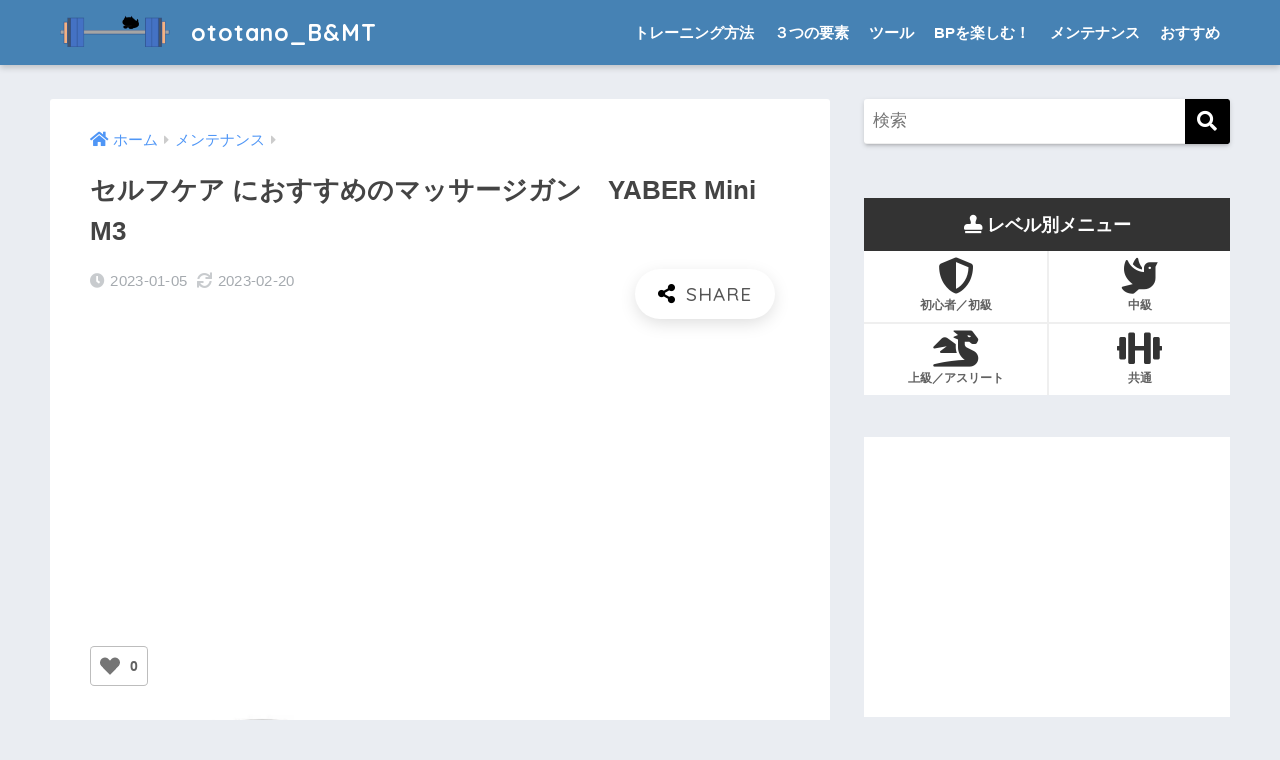

--- FILE ---
content_type: text/html; charset=UTF-8
request_url: https://ototanobmt.com/massage-gun-yaber-mini-m3-recommended-for-self-care/
body_size: 40261
content:
<!doctype html>
<html dir="ltr" lang="ja" prefix="og: https://ogp.me/ns#">
<head>
  <meta charset="utf-8">
  <meta http-equiv="X-UA-Compatible" content="IE=edge">
  <meta name="HandheldFriendly" content="True">
  <meta name="MobileOptimized" content="320">
  <meta name="viewport" content="width=device-width, initial-scale=1, viewport-fit=cover"/>
  <meta name="msapplication-TileColor" content="#000000">
  <meta name="theme-color" content="#000000">
  <link rel="pingback" href="https://ototanobmt.com/xmlrpc.php">
  <title>セルフケア におすすめのマッサージガン YABER Mini M3 - ototano_B&amp;MT</title>

		<!-- All in One SEO 4.8.3.1 - aioseo.com -->
	<meta name="description" content="ここ数年の買い物の中で気に入ったものの一つがこのマッサージガンがです。マッサージガンはプロが使う重厚なものもありますが、この製品は、セルフケアにおすすめです。 小型軽量なので長時間の使用も持ち運びも楽です。リーズナブルな価格で基本性能も十分です。 どのマッサージガンを選んでよいのか分からない人にはおすすめの一品です。" />
	<meta name="robots" content="max-image-preview:large" />
	<meta name="author" content="ototanobmt"/>
	<link rel="canonical" href="https://ototanobmt.com/massage-gun-yaber-mini-m3-recommended-for-self-care/" />
	<meta name="generator" content="All in One SEO (AIOSEO) 4.8.3.1" />
		<meta property="og:locale" content="ja_JP" />
		<meta property="og:site_name" content="ototano_B&amp;MT - Enjoy bench press and weight training!" />
		<meta property="og:type" content="article" />
		<meta property="og:title" content="セルフケア におすすめのマッサージガン YABER Mini M3 - ototano_B&amp;MT" />
		<meta property="og:description" content="ここ数年の買い物の中で気に入ったものの一つがこのマッサージガンがです。マッサージガンはプロが使う重厚なものもありますが、この製品は、セルフケアにおすすめです。 小型軽量なので長時間の使用も持ち運びも楽です。リーズナブルな価格で基本性能も十分です。 どのマッサージガンを選んでよいのか分からない人にはおすすめの一品です。" />
		<meta property="og:url" content="https://ototanobmt.com/massage-gun-yaber-mini-m3-recommended-for-self-care/" />
		<meta property="article:published_time" content="2023-01-05T12:03:53+00:00" />
		<meta property="article:modified_time" content="2023-02-19T23:33:18+00:00" />
		<meta name="twitter:card" content="summary_large_image" />
		<meta name="twitter:title" content="セルフケア におすすめのマッサージガン YABER Mini M3 - ototano_B&amp;MT" />
		<meta name="twitter:description" content="ここ数年の買い物の中で気に入ったものの一つがこのマッサージガンがです。マッサージガンはプロが使う重厚なものもありますが、この製品は、セルフケアにおすすめです。 小型軽量なので長時間の使用も持ち運びも楽です。リーズナブルな価格で基本性能も十分です。 どのマッサージガンを選んでよいのか分からない人にはおすすめの一品です。" />
		<script type="application/ld+json" class="aioseo-schema">
			{"@context":"https:\/\/schema.org","@graph":[{"@type":"BlogPosting","@id":"https:\/\/ototanobmt.com\/massage-gun-yaber-mini-m3-recommended-for-self-care\/#blogposting","name":"\u30bb\u30eb\u30d5\u30b1\u30a2 \u306b\u304a\u3059\u3059\u3081\u306e\u30de\u30c3\u30b5\u30fc\u30b8\u30ac\u30f3 YABER Mini M3 - ototano_B&MT","headline":"\u30bb\u30eb\u30d5\u30b1\u30a2 \u306b\u304a\u3059\u3059\u3081\u306e\u30de\u30c3\u30b5\u30fc\u30b8\u30ac\u30f3\u3000YABER Mini M3","author":{"@id":"https:\/\/ototanobmt.com\/author\/ototanobmt\/#author"},"publisher":{"@id":"https:\/\/ototanobmt.com\/#organization"},"image":{"@type":"ImageObject","url":"https:\/\/i0.wp.com\/ototanobmt.com\/wp-content\/uploads\/2023\/01\/ms1.jpg?fit=744%2C634&ssl=1","width":744,"height":634},"datePublished":"2023-01-05T21:03:53+09:00","dateModified":"2023-02-20T08:33:18+09:00","inLanguage":"ja","mainEntityOfPage":{"@id":"https:\/\/ototanobmt.com\/massage-gun-yaber-mini-m3-recommended-for-self-care\/#webpage"},"isPartOf":{"@id":"https:\/\/ototanobmt.com\/massage-gun-yaber-mini-m3-recommended-for-self-care\/#webpage"},"articleSection":"\u30e1\u30f3\u30c6\u30ca\u30f3\u30b9, \u304a\u3059\u3059\u3081\u30b0\u30c3\u30ba, \u5171\u901a"},{"@type":"BreadcrumbList","@id":"https:\/\/ototanobmt.com\/massage-gun-yaber-mini-m3-recommended-for-self-care\/#breadcrumblist","itemListElement":[{"@type":"ListItem","@id":"https:\/\/ototanobmt.com#listItem","position":1,"name":"Home","item":"https:\/\/ototanobmt.com","nextItem":{"@type":"ListItem","@id":"https:\/\/ototanobmt.com\/category\/maintenance\/#listItem","name":"\u30e1\u30f3\u30c6\u30ca\u30f3\u30b9"}},{"@type":"ListItem","@id":"https:\/\/ototanobmt.com\/category\/maintenance\/#listItem","position":2,"name":"\u30e1\u30f3\u30c6\u30ca\u30f3\u30b9","item":"https:\/\/ototanobmt.com\/category\/maintenance\/","nextItem":{"@type":"ListItem","@id":"https:\/\/ototanobmt.com\/massage-gun-yaber-mini-m3-recommended-for-self-care\/#listItem","name":"\u30bb\u30eb\u30d5\u30b1\u30a2 \u306b\u304a\u3059\u3059\u3081\u306e\u30de\u30c3\u30b5\u30fc\u30b8\u30ac\u30f3\u3000YABER Mini M3"},"previousItem":{"@type":"ListItem","@id":"https:\/\/ototanobmt.com#listItem","name":"Home"}},{"@type":"ListItem","@id":"https:\/\/ototanobmt.com\/massage-gun-yaber-mini-m3-recommended-for-self-care\/#listItem","position":3,"name":"\u30bb\u30eb\u30d5\u30b1\u30a2 \u306b\u304a\u3059\u3059\u3081\u306e\u30de\u30c3\u30b5\u30fc\u30b8\u30ac\u30f3\u3000YABER Mini M3","previousItem":{"@type":"ListItem","@id":"https:\/\/ototanobmt.com\/category\/maintenance\/#listItem","name":"\u30e1\u30f3\u30c6\u30ca\u30f3\u30b9"}}]},{"@type":"Organization","@id":"https:\/\/ototanobmt.com\/#organization","name":"ototano_B&MT","description":"Enjoy bench press and weight training!","url":"https:\/\/ototanobmt.com\/"},{"@type":"Person","@id":"https:\/\/ototanobmt.com\/author\/ototanobmt\/#author","url":"https:\/\/ototanobmt.com\/author\/ototanobmt\/","name":"ototanobmt","image":{"@type":"ImageObject","@id":"https:\/\/ototanobmt.com\/massage-gun-yaber-mini-m3-recommended-for-self-care\/#authorImage","url":"https:\/\/secure.gravatar.com\/avatar\/a90034205997c4dac48203a757187296eb255fcc097d104376d22a44e4431c11?s=96&d=mm&r=g","width":96,"height":96,"caption":"ototanobmt"}},{"@type":"WebPage","@id":"https:\/\/ototanobmt.com\/massage-gun-yaber-mini-m3-recommended-for-self-care\/#webpage","url":"https:\/\/ototanobmt.com\/massage-gun-yaber-mini-m3-recommended-for-self-care\/","name":"\u30bb\u30eb\u30d5\u30b1\u30a2 \u306b\u304a\u3059\u3059\u3081\u306e\u30de\u30c3\u30b5\u30fc\u30b8\u30ac\u30f3 YABER Mini M3 - ototano_B&MT","description":"\u3053\u3053\u6570\u5e74\u306e\u8cb7\u3044\u7269\u306e\u4e2d\u3067\u6c17\u306b\u5165\u3063\u305f\u3082\u306e\u306e\u4e00\u3064\u304c\u3053\u306e\u30de\u30c3\u30b5\u30fc\u30b8\u30ac\u30f3\u304c\u3067\u3059\u3002\u30de\u30c3\u30b5\u30fc\u30b8\u30ac\u30f3\u306f\u30d7\u30ed\u304c\u4f7f\u3046\u91cd\u539a\u306a\u3082\u306e\u3082\u3042\u308a\u307e\u3059\u304c\u3001\u3053\u306e\u88fd\u54c1\u306f\u3001\u30bb\u30eb\u30d5\u30b1\u30a2\u306b\u304a\u3059\u3059\u3081\u3067\u3059\u3002 \u5c0f\u578b\u8efd\u91cf\u306a\u306e\u3067\u9577\u6642\u9593\u306e\u4f7f\u7528\u3082\u6301\u3061\u904b\u3073\u3082\u697d\u3067\u3059\u3002\u30ea\u30fc\u30ba\u30ca\u30d6\u30eb\u306a\u4fa1\u683c\u3067\u57fa\u672c\u6027\u80fd\u3082\u5341\u5206\u3067\u3059\u3002 \u3069\u306e\u30de\u30c3\u30b5\u30fc\u30b8\u30ac\u30f3\u3092\u9078\u3093\u3067\u3088\u3044\u306e\u304b\u5206\u304b\u3089\u306a\u3044\u4eba\u306b\u306f\u304a\u3059\u3059\u3081\u306e\u4e00\u54c1\u3067\u3059\u3002","inLanguage":"ja","isPartOf":{"@id":"https:\/\/ototanobmt.com\/#website"},"breadcrumb":{"@id":"https:\/\/ototanobmt.com\/massage-gun-yaber-mini-m3-recommended-for-self-care\/#breadcrumblist"},"author":{"@id":"https:\/\/ototanobmt.com\/author\/ototanobmt\/#author"},"creator":{"@id":"https:\/\/ototanobmt.com\/author\/ototanobmt\/#author"},"image":{"@type":"ImageObject","url":"https:\/\/i0.wp.com\/ototanobmt.com\/wp-content\/uploads\/2023\/01\/ms1.jpg?fit=744%2C634&ssl=1","@id":"https:\/\/ototanobmt.com\/massage-gun-yaber-mini-m3-recommended-for-self-care\/#mainImage","width":744,"height":634},"primaryImageOfPage":{"@id":"https:\/\/ototanobmt.com\/massage-gun-yaber-mini-m3-recommended-for-self-care\/#mainImage"},"datePublished":"2023-01-05T21:03:53+09:00","dateModified":"2023-02-20T08:33:18+09:00"},{"@type":"WebSite","@id":"https:\/\/ototanobmt.com\/#website","url":"https:\/\/ototanobmt.com\/","name":"ototano_B&MT","description":"Enjoy bench press and weight training!","inLanguage":"ja","publisher":{"@id":"https:\/\/ototanobmt.com\/#organization"}}]}
		</script>
		<!-- All in One SEO -->

<link rel='dns-prefetch' href='//webfonts.xserver.jp' />
<link rel='dns-prefetch' href='//stats.wp.com' />
<link rel='dns-prefetch' href='//fonts.googleapis.com' />
<link rel='dns-prefetch' href='//use.fontawesome.com' />
<link rel='preconnect' href='//i0.wp.com' />
<link rel='preconnect' href='//c0.wp.com' />
<link rel="alternate" type="application/rss+xml" title="ototano_B&amp;MT &raquo; フィード" href="https://ototanobmt.com/feed/" />
<link rel="alternate" type="application/rss+xml" title="ototano_B&amp;MT &raquo; コメントフィード" href="https://ototanobmt.com/comments/feed/" />
<link rel="alternate" title="oEmbed (JSON)" type="application/json+oembed" href="https://ototanobmt.com/wp-json/oembed/1.0/embed?url=https%3A%2F%2Fototanobmt.com%2Fmassage-gun-yaber-mini-m3-recommended-for-self-care%2F" />
<link rel="alternate" title="oEmbed (XML)" type="text/xml+oembed" href="https://ototanobmt.com/wp-json/oembed/1.0/embed?url=https%3A%2F%2Fototanobmt.com%2Fmassage-gun-yaber-mini-m3-recommended-for-self-care%2F&#038;format=xml" />
		<!-- This site uses the Google Analytics by MonsterInsights plugin v9.5.3 - Using Analytics tracking - https://www.monsterinsights.com/ -->
							<script src="//www.googletagmanager.com/gtag/js?id=G-E58W0DH6NN"  data-cfasync="false" data-wpfc-render="false" type="text/javascript" async></script>
			<script data-cfasync="false" data-wpfc-render="false" type="text/javascript">
				var mi_version = '9.5.3';
				var mi_track_user = true;
				var mi_no_track_reason = '';
								var MonsterInsightsDefaultLocations = {"page_location":"https:\/\/ototanobmt.com\/massage-gun-yaber-mini-m3-recommended-for-self-care\/"};
				if ( typeof MonsterInsightsPrivacyGuardFilter === 'function' ) {
					var MonsterInsightsLocations = (typeof MonsterInsightsExcludeQuery === 'object') ? MonsterInsightsPrivacyGuardFilter( MonsterInsightsExcludeQuery ) : MonsterInsightsPrivacyGuardFilter( MonsterInsightsDefaultLocations );
				} else {
					var MonsterInsightsLocations = (typeof MonsterInsightsExcludeQuery === 'object') ? MonsterInsightsExcludeQuery : MonsterInsightsDefaultLocations;
				}

								var disableStrs = [
										'ga-disable-G-E58W0DH6NN',
									];

				/* Function to detect opted out users */
				function __gtagTrackerIsOptedOut() {
					for (var index = 0; index < disableStrs.length; index++) {
						if (document.cookie.indexOf(disableStrs[index] + '=true') > -1) {
							return true;
						}
					}

					return false;
				}

				/* Disable tracking if the opt-out cookie exists. */
				if (__gtagTrackerIsOptedOut()) {
					for (var index = 0; index < disableStrs.length; index++) {
						window[disableStrs[index]] = true;
					}
				}

				/* Opt-out function */
				function __gtagTrackerOptout() {
					for (var index = 0; index < disableStrs.length; index++) {
						document.cookie = disableStrs[index] + '=true; expires=Thu, 31 Dec 2099 23:59:59 UTC; path=/';
						window[disableStrs[index]] = true;
					}
				}

				if ('undefined' === typeof gaOptout) {
					function gaOptout() {
						__gtagTrackerOptout();
					}
				}
								window.dataLayer = window.dataLayer || [];

				window.MonsterInsightsDualTracker = {
					helpers: {},
					trackers: {},
				};
				if (mi_track_user) {
					function __gtagDataLayer() {
						dataLayer.push(arguments);
					}

					function __gtagTracker(type, name, parameters) {
						if (!parameters) {
							parameters = {};
						}

						if (parameters.send_to) {
							__gtagDataLayer.apply(null, arguments);
							return;
						}

						if (type === 'event') {
														parameters.send_to = monsterinsights_frontend.v4_id;
							var hookName = name;
							if (typeof parameters['event_category'] !== 'undefined') {
								hookName = parameters['event_category'] + ':' + name;
							}

							if (typeof MonsterInsightsDualTracker.trackers[hookName] !== 'undefined') {
								MonsterInsightsDualTracker.trackers[hookName](parameters);
							} else {
								__gtagDataLayer('event', name, parameters);
							}
							
						} else {
							__gtagDataLayer.apply(null, arguments);
						}
					}

					__gtagTracker('js', new Date());
					__gtagTracker('set', {
						'developer_id.dZGIzZG': true,
											});
					if ( MonsterInsightsLocations.page_location ) {
						__gtagTracker('set', MonsterInsightsLocations);
					}
										__gtagTracker('config', 'G-E58W0DH6NN', {"forceSSL":"true","link_attribution":"true"} );
															window.gtag = __gtagTracker;										(function () {
						/* https://developers.google.com/analytics/devguides/collection/analyticsjs/ */
						/* ga and __gaTracker compatibility shim. */
						var noopfn = function () {
							return null;
						};
						var newtracker = function () {
							return new Tracker();
						};
						var Tracker = function () {
							return null;
						};
						var p = Tracker.prototype;
						p.get = noopfn;
						p.set = noopfn;
						p.send = function () {
							var args = Array.prototype.slice.call(arguments);
							args.unshift('send');
							__gaTracker.apply(null, args);
						};
						var __gaTracker = function () {
							var len = arguments.length;
							if (len === 0) {
								return;
							}
							var f = arguments[len - 1];
							if (typeof f !== 'object' || f === null || typeof f.hitCallback !== 'function') {
								if ('send' === arguments[0]) {
									var hitConverted, hitObject = false, action;
									if ('event' === arguments[1]) {
										if ('undefined' !== typeof arguments[3]) {
											hitObject = {
												'eventAction': arguments[3],
												'eventCategory': arguments[2],
												'eventLabel': arguments[4],
												'value': arguments[5] ? arguments[5] : 1,
											}
										}
									}
									if ('pageview' === arguments[1]) {
										if ('undefined' !== typeof arguments[2]) {
											hitObject = {
												'eventAction': 'page_view',
												'page_path': arguments[2],
											}
										}
									}
									if (typeof arguments[2] === 'object') {
										hitObject = arguments[2];
									}
									if (typeof arguments[5] === 'object') {
										Object.assign(hitObject, arguments[5]);
									}
									if ('undefined' !== typeof arguments[1].hitType) {
										hitObject = arguments[1];
										if ('pageview' === hitObject.hitType) {
											hitObject.eventAction = 'page_view';
										}
									}
									if (hitObject) {
										action = 'timing' === arguments[1].hitType ? 'timing_complete' : hitObject.eventAction;
										hitConverted = mapArgs(hitObject);
										__gtagTracker('event', action, hitConverted);
									}
								}
								return;
							}

							function mapArgs(args) {
								var arg, hit = {};
								var gaMap = {
									'eventCategory': 'event_category',
									'eventAction': 'event_action',
									'eventLabel': 'event_label',
									'eventValue': 'event_value',
									'nonInteraction': 'non_interaction',
									'timingCategory': 'event_category',
									'timingVar': 'name',
									'timingValue': 'value',
									'timingLabel': 'event_label',
									'page': 'page_path',
									'location': 'page_location',
									'title': 'page_title',
									'referrer' : 'page_referrer',
								};
								for (arg in args) {
																		if (!(!args.hasOwnProperty(arg) || !gaMap.hasOwnProperty(arg))) {
										hit[gaMap[arg]] = args[arg];
									} else {
										hit[arg] = args[arg];
									}
								}
								return hit;
							}

							try {
								f.hitCallback();
							} catch (ex) {
							}
						};
						__gaTracker.create = newtracker;
						__gaTracker.getByName = newtracker;
						__gaTracker.getAll = function () {
							return [];
						};
						__gaTracker.remove = noopfn;
						__gaTracker.loaded = true;
						window['__gaTracker'] = __gaTracker;
					})();
									} else {
										console.log("");
					(function () {
						function __gtagTracker() {
							return null;
						}

						window['__gtagTracker'] = __gtagTracker;
						window['gtag'] = __gtagTracker;
					})();
									}
			</script>
				<!-- / Google Analytics by MonsterInsights -->
		<style id='wp-img-auto-sizes-contain-inline-css' type='text/css'>
img:is([sizes=auto i],[sizes^="auto," i]){contain-intrinsic-size:3000px 1500px}
/*# sourceURL=wp-img-auto-sizes-contain-inline-css */
</style>
<link rel='stylesheet' id='jetpack_related-posts-css' href='https://c0.wp.com/p/jetpack/14.6/modules/related-posts/related-posts.css' type='text/css' media='all' />
<link rel='stylesheet' id='sng-stylesheet-css' href='https://ototanobmt.com/wp-content/themes/sango-theme/style.css?ver2_19_3' type='text/css' media='all' />
<link rel='stylesheet' id='sng-option-css' href='https://ototanobmt.com/wp-content/themes/sango-theme/entry-option.css?ver2_19_3' type='text/css' media='all' />
<link rel='stylesheet' id='sng-googlefonts-css' href='https://fonts.googleapis.com/css?family=Quicksand%3A500%2C700&#038;display=swap' type='text/css' media='all' />
<link rel='stylesheet' id='sng-fontawesome-css' href='https://use.fontawesome.com/releases/v5.11.2/css/all.css' type='text/css' media='all' />
<style id='wp-emoji-styles-inline-css' type='text/css'>

	img.wp-smiley, img.emoji {
		display: inline !important;
		border: none !important;
		box-shadow: none !important;
		height: 1em !important;
		width: 1em !important;
		margin: 0 0.07em !important;
		vertical-align: -0.1em !important;
		background: none !important;
		padding: 0 !important;
	}
/*# sourceURL=wp-emoji-styles-inline-css */
</style>
<style id='wp-block-library-inline-css' type='text/css'>
:root{--wp-block-synced-color:#7a00df;--wp-block-synced-color--rgb:122,0,223;--wp-bound-block-color:var(--wp-block-synced-color);--wp-editor-canvas-background:#ddd;--wp-admin-theme-color:#007cba;--wp-admin-theme-color--rgb:0,124,186;--wp-admin-theme-color-darker-10:#006ba1;--wp-admin-theme-color-darker-10--rgb:0,107,160.5;--wp-admin-theme-color-darker-20:#005a87;--wp-admin-theme-color-darker-20--rgb:0,90,135;--wp-admin-border-width-focus:2px}@media (min-resolution:192dpi){:root{--wp-admin-border-width-focus:1.5px}}.wp-element-button{cursor:pointer}:root .has-very-light-gray-background-color{background-color:#eee}:root .has-very-dark-gray-background-color{background-color:#313131}:root .has-very-light-gray-color{color:#eee}:root .has-very-dark-gray-color{color:#313131}:root .has-vivid-green-cyan-to-vivid-cyan-blue-gradient-background{background:linear-gradient(135deg,#00d084,#0693e3)}:root .has-purple-crush-gradient-background{background:linear-gradient(135deg,#34e2e4,#4721fb 50%,#ab1dfe)}:root .has-hazy-dawn-gradient-background{background:linear-gradient(135deg,#faaca8,#dad0ec)}:root .has-subdued-olive-gradient-background{background:linear-gradient(135deg,#fafae1,#67a671)}:root .has-atomic-cream-gradient-background{background:linear-gradient(135deg,#fdd79a,#004a59)}:root .has-nightshade-gradient-background{background:linear-gradient(135deg,#330968,#31cdcf)}:root .has-midnight-gradient-background{background:linear-gradient(135deg,#020381,#2874fc)}:root{--wp--preset--font-size--normal:16px;--wp--preset--font-size--huge:42px}.has-regular-font-size{font-size:1em}.has-larger-font-size{font-size:2.625em}.has-normal-font-size{font-size:var(--wp--preset--font-size--normal)}.has-huge-font-size{font-size:var(--wp--preset--font-size--huge)}.has-text-align-center{text-align:center}.has-text-align-left{text-align:left}.has-text-align-right{text-align:right}.has-fit-text{white-space:nowrap!important}#end-resizable-editor-section{display:none}.aligncenter{clear:both}.items-justified-left{justify-content:flex-start}.items-justified-center{justify-content:center}.items-justified-right{justify-content:flex-end}.items-justified-space-between{justify-content:space-between}.screen-reader-text{border:0;clip-path:inset(50%);height:1px;margin:-1px;overflow:hidden;padding:0;position:absolute;width:1px;word-wrap:normal!important}.screen-reader-text:focus{background-color:#ddd;clip-path:none;color:#444;display:block;font-size:1em;height:auto;left:5px;line-height:normal;padding:15px 23px 14px;text-decoration:none;top:5px;width:auto;z-index:100000}html :where(.has-border-color){border-style:solid}html :where([style*=border-top-color]){border-top-style:solid}html :where([style*=border-right-color]){border-right-style:solid}html :where([style*=border-bottom-color]){border-bottom-style:solid}html :where([style*=border-left-color]){border-left-style:solid}html :where([style*=border-width]){border-style:solid}html :where([style*=border-top-width]){border-top-style:solid}html :where([style*=border-right-width]){border-right-style:solid}html :where([style*=border-bottom-width]){border-bottom-style:solid}html :where([style*=border-left-width]){border-left-style:solid}html :where(img[class*=wp-image-]){height:auto;max-width:100%}:where(figure){margin:0 0 1em}html :where(.is-position-sticky){--wp-admin--admin-bar--position-offset:var(--wp-admin--admin-bar--height,0px)}@media screen and (max-width:600px){html :where(.is-position-sticky){--wp-admin--admin-bar--position-offset:0px}}

/*# sourceURL=wp-block-library-inline-css */
</style><style id='wp-block-search-inline-css' type='text/css'>
.wp-block-search__button{margin-left:10px;word-break:normal}.wp-block-search__button.has-icon{line-height:0}.wp-block-search__button svg{height:1.25em;min-height:24px;min-width:24px;width:1.25em;fill:currentColor;vertical-align:text-bottom}:where(.wp-block-search__button){border:1px solid #ccc;padding:6px 10px}.wp-block-search__inside-wrapper{display:flex;flex:auto;flex-wrap:nowrap;max-width:100%}.wp-block-search__label{width:100%}.wp-block-search.wp-block-search__button-only .wp-block-search__button{box-sizing:border-box;display:flex;flex-shrink:0;justify-content:center;margin-left:0;max-width:100%}.wp-block-search.wp-block-search__button-only .wp-block-search__inside-wrapper{min-width:0!important;transition-property:width}.wp-block-search.wp-block-search__button-only .wp-block-search__input{flex-basis:100%;transition-duration:.3s}.wp-block-search.wp-block-search__button-only.wp-block-search__searchfield-hidden,.wp-block-search.wp-block-search__button-only.wp-block-search__searchfield-hidden .wp-block-search__inside-wrapper{overflow:hidden}.wp-block-search.wp-block-search__button-only.wp-block-search__searchfield-hidden .wp-block-search__input{border-left-width:0!important;border-right-width:0!important;flex-basis:0;flex-grow:0;margin:0;min-width:0!important;padding-left:0!important;padding-right:0!important;width:0!important}:where(.wp-block-search__input){appearance:none;border:1px solid #949494;flex-grow:1;font-family:inherit;font-size:inherit;font-style:inherit;font-weight:inherit;letter-spacing:inherit;line-height:inherit;margin-left:0;margin-right:0;min-width:3rem;padding:8px;text-decoration:unset!important;text-transform:inherit}:where(.wp-block-search__button-inside .wp-block-search__inside-wrapper){background-color:#fff;border:1px solid #949494;box-sizing:border-box;padding:4px}:where(.wp-block-search__button-inside .wp-block-search__inside-wrapper) .wp-block-search__input{border:none;border-radius:0;padding:0 4px}:where(.wp-block-search__button-inside .wp-block-search__inside-wrapper) .wp-block-search__input:focus{outline:none}:where(.wp-block-search__button-inside .wp-block-search__inside-wrapper) :where(.wp-block-search__button){padding:4px 8px}.wp-block-search.aligncenter .wp-block-search__inside-wrapper{margin:auto}.wp-block[data-align=right] .wp-block-search.wp-block-search__button-only .wp-block-search__inside-wrapper{float:right}
/*# sourceURL=https://c0.wp.com/c/6.9/wp-includes/blocks/search/style.min.css */
</style>
<style id='wp-block-group-inline-css' type='text/css'>
.wp-block-group{box-sizing:border-box}:where(.wp-block-group.wp-block-group-is-layout-constrained){position:relative}
/*# sourceURL=https://c0.wp.com/c/6.9/wp-includes/blocks/group/style.min.css */
</style>
<style id='wp-block-paragraph-inline-css' type='text/css'>
.is-small-text{font-size:.875em}.is-regular-text{font-size:1em}.is-large-text{font-size:2.25em}.is-larger-text{font-size:3em}.has-drop-cap:not(:focus):first-letter{float:left;font-size:8.4em;font-style:normal;font-weight:100;line-height:.68;margin:.05em .1em 0 0;text-transform:uppercase}body.rtl .has-drop-cap:not(:focus):first-letter{float:none;margin-left:.1em}p.has-drop-cap.has-background{overflow:hidden}:root :where(p.has-background){padding:1.25em 2.375em}:where(p.has-text-color:not(.has-link-color)) a{color:inherit}p.has-text-align-left[style*="writing-mode:vertical-lr"],p.has-text-align-right[style*="writing-mode:vertical-rl"]{rotate:180deg}
/*# sourceURL=https://c0.wp.com/c/6.9/wp-includes/blocks/paragraph/style.min.css */
</style>
<style id='collapsing-archives-style-inline-css' type='text/css'>


/*# sourceURL=https://ototanobmt.com/wp-content/plugins/collapsing-archives/build/style-index.css */
</style>
<style id='global-styles-inline-css' type='text/css'>
:root{--wp--preset--aspect-ratio--square: 1;--wp--preset--aspect-ratio--4-3: 4/3;--wp--preset--aspect-ratio--3-4: 3/4;--wp--preset--aspect-ratio--3-2: 3/2;--wp--preset--aspect-ratio--2-3: 2/3;--wp--preset--aspect-ratio--16-9: 16/9;--wp--preset--aspect-ratio--9-16: 9/16;--wp--preset--color--black: #000000;--wp--preset--color--cyan-bluish-gray: #abb8c3;--wp--preset--color--white: #ffffff;--wp--preset--color--pale-pink: #f78da7;--wp--preset--color--vivid-red: #cf2e2e;--wp--preset--color--luminous-vivid-orange: #ff6900;--wp--preset--color--luminous-vivid-amber: #fcb900;--wp--preset--color--light-green-cyan: #7bdcb5;--wp--preset--color--vivid-green-cyan: #00d084;--wp--preset--color--pale-cyan-blue: #8ed1fc;--wp--preset--color--vivid-cyan-blue: #0693e3;--wp--preset--color--vivid-purple: #9b51e0;--wp--preset--gradient--vivid-cyan-blue-to-vivid-purple: linear-gradient(135deg,rgb(6,147,227) 0%,rgb(155,81,224) 100%);--wp--preset--gradient--light-green-cyan-to-vivid-green-cyan: linear-gradient(135deg,rgb(122,220,180) 0%,rgb(0,208,130) 100%);--wp--preset--gradient--luminous-vivid-amber-to-luminous-vivid-orange: linear-gradient(135deg,rgb(252,185,0) 0%,rgb(255,105,0) 100%);--wp--preset--gradient--luminous-vivid-orange-to-vivid-red: linear-gradient(135deg,rgb(255,105,0) 0%,rgb(207,46,46) 100%);--wp--preset--gradient--very-light-gray-to-cyan-bluish-gray: linear-gradient(135deg,rgb(238,238,238) 0%,rgb(169,184,195) 100%);--wp--preset--gradient--cool-to-warm-spectrum: linear-gradient(135deg,rgb(74,234,220) 0%,rgb(151,120,209) 20%,rgb(207,42,186) 40%,rgb(238,44,130) 60%,rgb(251,105,98) 80%,rgb(254,248,76) 100%);--wp--preset--gradient--blush-light-purple: linear-gradient(135deg,rgb(255,206,236) 0%,rgb(152,150,240) 100%);--wp--preset--gradient--blush-bordeaux: linear-gradient(135deg,rgb(254,205,165) 0%,rgb(254,45,45) 50%,rgb(107,0,62) 100%);--wp--preset--gradient--luminous-dusk: linear-gradient(135deg,rgb(255,203,112) 0%,rgb(199,81,192) 50%,rgb(65,88,208) 100%);--wp--preset--gradient--pale-ocean: linear-gradient(135deg,rgb(255,245,203) 0%,rgb(182,227,212) 50%,rgb(51,167,181) 100%);--wp--preset--gradient--electric-grass: linear-gradient(135deg,rgb(202,248,128) 0%,rgb(113,206,126) 100%);--wp--preset--gradient--midnight: linear-gradient(135deg,rgb(2,3,129) 0%,rgb(40,116,252) 100%);--wp--preset--font-size--small: 13px;--wp--preset--font-size--medium: 20px;--wp--preset--font-size--large: 36px;--wp--preset--font-size--x-large: 42px;--wp--preset--spacing--20: 0.44rem;--wp--preset--spacing--30: 0.67rem;--wp--preset--spacing--40: 1rem;--wp--preset--spacing--50: 1.5rem;--wp--preset--spacing--60: 2.25rem;--wp--preset--spacing--70: 3.38rem;--wp--preset--spacing--80: 5.06rem;--wp--preset--shadow--natural: 6px 6px 9px rgba(0, 0, 0, 0.2);--wp--preset--shadow--deep: 12px 12px 50px rgba(0, 0, 0, 0.4);--wp--preset--shadow--sharp: 6px 6px 0px rgba(0, 0, 0, 0.2);--wp--preset--shadow--outlined: 6px 6px 0px -3px rgb(255, 255, 255), 6px 6px rgb(0, 0, 0);--wp--preset--shadow--crisp: 6px 6px 0px rgb(0, 0, 0);}:where(.is-layout-flex){gap: 0.5em;}:where(.is-layout-grid){gap: 0.5em;}body .is-layout-flex{display: flex;}.is-layout-flex{flex-wrap: wrap;align-items: center;}.is-layout-flex > :is(*, div){margin: 0;}body .is-layout-grid{display: grid;}.is-layout-grid > :is(*, div){margin: 0;}:where(.wp-block-columns.is-layout-flex){gap: 2em;}:where(.wp-block-columns.is-layout-grid){gap: 2em;}:where(.wp-block-post-template.is-layout-flex){gap: 1.25em;}:where(.wp-block-post-template.is-layout-grid){gap: 1.25em;}.has-black-color{color: var(--wp--preset--color--black) !important;}.has-cyan-bluish-gray-color{color: var(--wp--preset--color--cyan-bluish-gray) !important;}.has-white-color{color: var(--wp--preset--color--white) !important;}.has-pale-pink-color{color: var(--wp--preset--color--pale-pink) !important;}.has-vivid-red-color{color: var(--wp--preset--color--vivid-red) !important;}.has-luminous-vivid-orange-color{color: var(--wp--preset--color--luminous-vivid-orange) !important;}.has-luminous-vivid-amber-color{color: var(--wp--preset--color--luminous-vivid-amber) !important;}.has-light-green-cyan-color{color: var(--wp--preset--color--light-green-cyan) !important;}.has-vivid-green-cyan-color{color: var(--wp--preset--color--vivid-green-cyan) !important;}.has-pale-cyan-blue-color{color: var(--wp--preset--color--pale-cyan-blue) !important;}.has-vivid-cyan-blue-color{color: var(--wp--preset--color--vivid-cyan-blue) !important;}.has-vivid-purple-color{color: var(--wp--preset--color--vivid-purple) !important;}.has-black-background-color{background-color: var(--wp--preset--color--black) !important;}.has-cyan-bluish-gray-background-color{background-color: var(--wp--preset--color--cyan-bluish-gray) !important;}.has-white-background-color{background-color: var(--wp--preset--color--white) !important;}.has-pale-pink-background-color{background-color: var(--wp--preset--color--pale-pink) !important;}.has-vivid-red-background-color{background-color: var(--wp--preset--color--vivid-red) !important;}.has-luminous-vivid-orange-background-color{background-color: var(--wp--preset--color--luminous-vivid-orange) !important;}.has-luminous-vivid-amber-background-color{background-color: var(--wp--preset--color--luminous-vivid-amber) !important;}.has-light-green-cyan-background-color{background-color: var(--wp--preset--color--light-green-cyan) !important;}.has-vivid-green-cyan-background-color{background-color: var(--wp--preset--color--vivid-green-cyan) !important;}.has-pale-cyan-blue-background-color{background-color: var(--wp--preset--color--pale-cyan-blue) !important;}.has-vivid-cyan-blue-background-color{background-color: var(--wp--preset--color--vivid-cyan-blue) !important;}.has-vivid-purple-background-color{background-color: var(--wp--preset--color--vivid-purple) !important;}.has-black-border-color{border-color: var(--wp--preset--color--black) !important;}.has-cyan-bluish-gray-border-color{border-color: var(--wp--preset--color--cyan-bluish-gray) !important;}.has-white-border-color{border-color: var(--wp--preset--color--white) !important;}.has-pale-pink-border-color{border-color: var(--wp--preset--color--pale-pink) !important;}.has-vivid-red-border-color{border-color: var(--wp--preset--color--vivid-red) !important;}.has-luminous-vivid-orange-border-color{border-color: var(--wp--preset--color--luminous-vivid-orange) !important;}.has-luminous-vivid-amber-border-color{border-color: var(--wp--preset--color--luminous-vivid-amber) !important;}.has-light-green-cyan-border-color{border-color: var(--wp--preset--color--light-green-cyan) !important;}.has-vivid-green-cyan-border-color{border-color: var(--wp--preset--color--vivid-green-cyan) !important;}.has-pale-cyan-blue-border-color{border-color: var(--wp--preset--color--pale-cyan-blue) !important;}.has-vivid-cyan-blue-border-color{border-color: var(--wp--preset--color--vivid-cyan-blue) !important;}.has-vivid-purple-border-color{border-color: var(--wp--preset--color--vivid-purple) !important;}.has-vivid-cyan-blue-to-vivid-purple-gradient-background{background: var(--wp--preset--gradient--vivid-cyan-blue-to-vivid-purple) !important;}.has-light-green-cyan-to-vivid-green-cyan-gradient-background{background: var(--wp--preset--gradient--light-green-cyan-to-vivid-green-cyan) !important;}.has-luminous-vivid-amber-to-luminous-vivid-orange-gradient-background{background: var(--wp--preset--gradient--luminous-vivid-amber-to-luminous-vivid-orange) !important;}.has-luminous-vivid-orange-to-vivid-red-gradient-background{background: var(--wp--preset--gradient--luminous-vivid-orange-to-vivid-red) !important;}.has-very-light-gray-to-cyan-bluish-gray-gradient-background{background: var(--wp--preset--gradient--very-light-gray-to-cyan-bluish-gray) !important;}.has-cool-to-warm-spectrum-gradient-background{background: var(--wp--preset--gradient--cool-to-warm-spectrum) !important;}.has-blush-light-purple-gradient-background{background: var(--wp--preset--gradient--blush-light-purple) !important;}.has-blush-bordeaux-gradient-background{background: var(--wp--preset--gradient--blush-bordeaux) !important;}.has-luminous-dusk-gradient-background{background: var(--wp--preset--gradient--luminous-dusk) !important;}.has-pale-ocean-gradient-background{background: var(--wp--preset--gradient--pale-ocean) !important;}.has-electric-grass-gradient-background{background: var(--wp--preset--gradient--electric-grass) !important;}.has-midnight-gradient-background{background: var(--wp--preset--gradient--midnight) !important;}.has-small-font-size{font-size: var(--wp--preset--font-size--small) !important;}.has-medium-font-size{font-size: var(--wp--preset--font-size--medium) !important;}.has-large-font-size{font-size: var(--wp--preset--font-size--large) !important;}.has-x-large-font-size{font-size: var(--wp--preset--font-size--x-large) !important;}
/*# sourceURL=global-styles-inline-css */
</style>

<style id='classic-theme-styles-inline-css' type='text/css'>
/*! This file is auto-generated */
.wp-block-button__link{color:#fff;background-color:#32373c;border-radius:9999px;box-shadow:none;text-decoration:none;padding:calc(.667em + 2px) calc(1.333em + 2px);font-size:1.125em}.wp-block-file__button{background:#32373c;color:#fff;text-decoration:none}
/*# sourceURL=/wp-includes/css/classic-themes.min.css */
</style>
<link rel='stylesheet' id='contact-form-7-css' href='https://ototanobmt.com/wp-content/plugins/contact-form-7/includes/css/styles.css' type='text/css' media='all' />
<link rel='stylesheet' id='wp-ulike-css' href='https://ototanobmt.com/wp-content/plugins/wp-ulike/assets/css/wp-ulike.min.css' type='text/css' media='all' />
<link rel='stylesheet' id='child-style-css' href='https://ototanobmt.com/wp-content/themes/sango-theme-child/style.css' type='text/css' media='all' />
<script type="text/javascript" src="https://c0.wp.com/c/6.9/wp-includes/js/jquery/jquery.min.js" id="jquery-core-js"></script>
<script type="text/javascript" src="https://c0.wp.com/c/6.9/wp-includes/js/jquery/jquery-migrate.min.js" id="jquery-migrate-js"></script>
<script type="text/javascript" id="jetpack_related-posts-js-extra">
/* <![CDATA[ */
var related_posts_js_options = {"post_heading":"h4"};
//# sourceURL=jetpack_related-posts-js-extra
/* ]]> */
</script>
<script type="text/javascript" src="https://c0.wp.com/p/jetpack/14.6/_inc/build/related-posts/related-posts.min.js" id="jetpack_related-posts-js"></script>
<script type="text/javascript" src="//webfonts.xserver.jp/js/xserverv3.js?fadein=0" id="typesquare_std-js"></script>
<script type="text/javascript" src="https://ototanobmt.com/wp-content/plugins/google-analytics-for-wordpress/assets/js/frontend-gtag.min.js" id="monsterinsights-frontend-script-js" async="async" data-wp-strategy="async"></script>
<script data-cfasync="false" data-wpfc-render="false" type="text/javascript" id='monsterinsights-frontend-script-js-extra'>/* <![CDATA[ */
var monsterinsights_frontend = {"js_events_tracking":"true","download_extensions":"doc,pdf,ppt,zip,xls,docx,pptx,xlsx","inbound_paths":"[{\"path\":\"\\\/go\\\/\",\"label\":\"affiliate\"},{\"path\":\"\\\/recommend\\\/\",\"label\":\"affiliate\"}]","home_url":"https:\/\/ototanobmt.com","hash_tracking":"false","v4_id":"G-E58W0DH6NN"};/* ]]> */
</script>
<link rel="https://api.w.org/" href="https://ototanobmt.com/wp-json/" /><link rel="alternate" title="JSON" type="application/json" href="https://ototanobmt.com/wp-json/wp/v2/posts/1493" /><link rel="EditURI" type="application/rsd+xml" title="RSD" href="https://ototanobmt.com/xmlrpc.php?rsd" />
<link rel='shortlink' href='https://ototanobmt.com/?p=1493' />
	<style>img#wpstats{display:none}</style>
		<meta property="og:title" content="セルフケア におすすめのマッサージガン　YABER Mini M3" />
<meta property="og:description" content="ここ数年の買い物の中で気に入ったものの一つがこのマッサージガンがです。マッサージガンはプロが使う重厚なものもありますが、この製品は、セルフケアにおすすめです。 小型軽量なので長時間の使用も持ち運びも楽です。リーズナブルな ... " />
<meta property="og:type" content="article" />
<meta property="og:url" content="https://ototanobmt.com/massage-gun-yaber-mini-m3-recommended-for-self-care/" />
<meta property="og:image" content="https://i0.wp.com/ototanobmt.com/wp-content/uploads/2023/01/ms1.jpg?fit=744%2C634&#038;ssl=1" />
<meta name="thumbnail" content="https://i0.wp.com/ototanobmt.com/wp-content/uploads/2023/01/ms1.jpg?fit=744%2C634&#038;ssl=1" />
<meta property="og:site_name" content="ototano_B&amp;MT" />
<meta name="twitter:card" content="summary_large_image" />
<script async src="https://pagead2.googlesyndication.com/pagead/js/adsbygoogle.js?client=ca-pub-7214644558742596"
     crossorigin="anonymous"></script><style> a{color:#4f96f6}.main-c, .has-sango-main-color{color:#000000}.main-bc, .has-sango-main-background-color{background-color:#000000}.main-bdr, #inner-content .main-bdr{border-color:#000000}.pastel-c, .has-sango-pastel-color{color:#c8e4ff}.pastel-bc, .has-sango-pastel-background-color, #inner-content .pastel-bc{background-color:#c8e4ff}.accent-c, .has-sango-accent-color{color:#ffb36b}.accent-bc, .has-sango-accent-background-color{background-color:#ffb36b}.header, #footer-menu, .drawer__title{background-color:#4682b4}#logo a{color:#ffffff}.desktop-nav li a , .mobile-nav li a, #footer-menu a, #drawer__open, .header-search__open, .copyright, .drawer__title{color:#FFF}.drawer__title .close span, .drawer__title .close span:before{background:#FFF}.desktop-nav li:after{background:#FFF}.mobile-nav .current-menu-item{border-bottom-color:#FFF}.widgettitle, .sidebar .wp-block-group h2, .drawer .wp-block-group h2{color:#ffffff;background-color:#6db6ff}.footer, .footer-block{background-color:#e0e4eb}.footer-block, .footer, .footer a, .footer .widget ul li a{color:#3c3c3c}#toc_container .toc_title, .entry-content .ez-toc-title-container, #footer_menu .raised, .pagination a, .pagination span, #reply-title:before, .entry-content blockquote:before, .main-c-before li:before, .main-c-b:before{color:#000000}.searchform__submit, .footer-block .wp-block-search .wp-block-search__button, .sidebar .wp-block-search .wp-block-search__button, .footer .wp-block-search .wp-block-search__button, .drawer .wp-block-search .wp-block-search__button, #toc_container .toc_title:before, .ez-toc-title-container:before, .cat-name, .pre_tag > span, .pagination .current, .post-page-numbers.current, #submit, .withtag_list > span, .main-bc-before li:before{background-color:#000000}#toc_container, #ez-toc-container, .entry-content h3, .li-mainbdr ul, .li-mainbdr ol{border-color:#000000}.search-title i, .acc-bc-before li:before{background:#ffb36b}.li-accentbdr ul, .li-accentbdr ol{border-color:#ffb36b}.pagination a:hover, .li-pastelbc ul, .li-pastelbc ol{background:#c8e4ff}body{font-size:100%}@media only screen and (min-width:481px){body{font-size:107%}}@media only screen and (min-width:1030px){body{font-size:107%}}.totop{background:#5ba9f7}.header-info a{color:#FFF;background:linear-gradient(95deg, #738bff, #85e3ec)}.fixed-menu ul{background:#FFF}.fixed-menu a{color:#a2a7ab}.fixed-menu .current-menu-item a, .fixed-menu ul li a.active{color:#6bb6ff}.post-tab{background:#FFF}.post-tab > div{color:#a7a7a7}.post-tab > div.tab-active{background:linear-gradient(45deg, #000000, #afafaf)}body{font-family:"Helvetica", "Arial", "Hiragino Kaku Gothic ProN", "Hiragino Sans", YuGothic, "Yu Gothic", "メイリオ", Meiryo, sans-serif;}.dfont{font-family:"Quicksand","Helvetica", "Arial", "Hiragino Kaku Gothic ProN", "Hiragino Sans", YuGothic, "Yu Gothic", "メイリオ", Meiryo, sans-serif;}@media only screen and (min-width:769px){#logo{height:65px;line-height:65px}#logo img{height:65px}.desktop-nav li a{height:65px;line-height:65px}}</style></head>
<body class="wp-singular post-template-default single single-post postid-1493 single-format-standard wp-theme-sango-theme wp-child-theme-sango-theme-child fa5">
    <div id="container">
    <header class="header">
            <div id="inner-header" class="wrap cf">
    <div id="logo" class="header-logo h1 dfont">
    <a href="https://ototanobmt.com" class="header-logo__link">
              <img src="https://ototanobmt.com/wp-content/uploads/2022/10/neko7.bmp" alt="ototano_B&amp;MT" width="412" height="178" class="header-logo__img">
            ototano_B&amp;MT    </a>
  </div>
  <div class="header-search">
      <label class="header-search__open" for="header-search-input"><i class="fas fa-search" aria-hidden="true"></i></label>
    <input type="checkbox" class="header-search__input" id="header-search-input" onclick="document.querySelector('.header-search__modal .searchform__input').focus()">
  <label class="header-search__close" for="header-search-input"></label>
  <div class="header-search__modal">
    <form role="search" method="get" class="searchform" action="https://ototanobmt.com/">
  <div>
    <input type="search" class="searchform__input" name="s" value="" placeholder="検索" />
    <button type="submit" class="searchform__submit" aria-label="検索"><i class="fas fa-search" aria-hidden="true"></i></button>
  </div>
</form>  </div>
</div>  <nav class="desktop-nav clearfix"><ul id="menu-%e3%83%a1%e3%82%a4%e3%83%b3%e3%83%a1%e3%83%8b%e3%83%a5%e3%83%bc" class="menu"><li id="menu-item-60" class="menu-item menu-item-type-post_type menu-item-object-page menu-item-has-children menu-item-60"><a href="https://ototanobmt.com/training-method/">トレーニング方法</a>
<ul class="sub-menu">
	<li id="menu-item-61" class="menu-item menu-item-type-post_type menu-item-object-page menu-item-61"><a href="https://ototanobmt.com/bench-press-training-method/">BPトレーニング方法</a></li>
	<li id="menu-item-68" class="menu-item menu-item-type-post_type menu-item-object-page menu-item-68"><a href="https://ototanobmt.com/auxiliary-training/">補助トレーニング</a></li>
</ul>
</li>
<li id="menu-item-63" class="menu-item menu-item-type-post_type menu-item-object-page menu-item-has-children menu-item-63"><a href="https://ototanobmt.com/three-elements/">３つの要素</a>
<ul class="sub-menu">
	<li id="menu-item-67" class="menu-item menu-item-type-post_type menu-item-object-page menu-item-67"><a href="https://ototanobmt.com/muscle-training/">筋肉トレーニング</a></li>
	<li id="menu-item-66" class="menu-item menu-item-type-post_type menu-item-object-page menu-item-66"><a href="https://ototanobmt.com/nervous-system-training/">神経系トレーニング</a></li>
	<li id="menu-item-64" class="menu-item menu-item-type-post_type menu-item-object-page menu-item-64"><a href="https://ototanobmt.com/technology-improvement/">技術向上</a></li>
</ul>
</li>
<li id="menu-item-65" class="menu-item menu-item-type-post_type menu-item-object-page menu-item-65"><a href="https://ototanobmt.com/tools/">ツール</a></li>
<li id="menu-item-62" class="menu-item menu-item-type-post_type menu-item-object-page menu-item-62"><a href="https://ototanobmt.com/enjoy-bp/">BPを楽しむ！</a></li>
<li id="menu-item-69" class="menu-item menu-item-type-post_type menu-item-object-page menu-item-69"><a href="https://ototanobmt.com/body-maintenance/">メンテナンス</a></li>
<li id="menu-item-71" class="menu-item menu-item-type-post_type menu-item-object-page menu-item-has-children menu-item-71"><a href="https://ototanobmt.com/what-we-recommend/">おすすめ</a>
<ul class="sub-menu">
	<li id="menu-item-59" class="menu-item menu-item-type-post_type menu-item-object-page menu-item-59"><a href="https://ototanobmt.com/gym-introduction/">ジム紹介</a></li>
	<li id="menu-item-70" class="menu-item menu-item-type-post_type menu-item-object-page menu-item-70"><a href="https://ototanobmt.com/tools-goods/">道具・グッズ</a></li>
	<li id="menu-item-58" class="menu-item menu-item-type-post_type menu-item-object-page menu-item-58"><a href="https://ototanobmt.com/supplement/">サプリメント</a></li>
	<li id="menu-item-4493" class="menu-item menu-item-type-post_type menu-item-object-page menu-item-4493"><a href="https://ototanobmt.com/%e3%83%96%e3%83%ad%e3%82%b0%e3%83%bbyoutube/">ブログ・YouTube</a></li>
</ul>
</li>
</ul></nav></div>
    </header>
      <div id="content">
    <div id="inner-content" class="wrap cf">
      <main id="main" class="m-all t-2of3 d-5of7 cf">
                  <article id="entry" class="cf post-1493 post type-post status-publish format-standard has-post-thumbnail category-maintenance tag-recommended-goods tag-common">
            <header class="article-header entry-header">
  <nav id="breadcrumb" class="breadcrumb"><ul itemscope itemtype="http://schema.org/BreadcrumbList"><li itemprop="itemListElement" itemscope itemtype="http://schema.org/ListItem"><a href="https://ototanobmt.com" itemprop="item"><span itemprop="name">ホーム</span></a><meta itemprop="position" content="1" /></li><li itemprop="itemListElement" itemscope itemtype="http://schema.org/ListItem"><a href="https://ototanobmt.com/category/maintenance/" itemprop="item"><span itemprop="name">メンテナンス</span></a><meta itemprop="position" content="2" /></li></ul></nav>  <h1 class="entry-title single-title">セルフケア におすすめのマッサージガン　YABER Mini M3</h1>
  <div class="entry-meta vcard">
    <time class="pubdate entry-time" itemprop="datePublished" datetime="2023-01-05">2023-01-05</time><time class="updated entry-time" itemprop="dateModified" datetime="2023-02-20">2023-02-20</time>  </div>
        <input type="checkbox" id="fab">
    <label class="fab-btn extended-fab main-c" for="fab"><i class="fas fa-share-alt" aria-hidden="true"></i></label>
    <label class="fab__close-cover" for="fab"></label>
        <div id="fab__contents">
      <div class="fab__contents-main dfont">
        <label class="close" for="fab"><span></span></label>
        <p class="fab__contents_title">SHARE</p>
                  <div class="fab__contents_img" style="background-image: url(https://i0.wp.com/ototanobmt.com/wp-content/uploads/2023/01/ms1.jpg?resize=520%2C300&ssl=1);">
          </div>
                  <div class="sns-btn sns-dif">
          <ul>
        <!-- twitter -->
        <li class="tw sns-btn__item">
          <a href="https://twitter.com/share?url=https%3A%2F%2Fototanobmt.com%2Fmassage-gun-yaber-mini-m3-recommended-for-self-care%2F&text=%E3%82%BB%E3%83%AB%E3%83%95%E3%82%B1%E3%82%A2+%E3%81%AB%E3%81%8A%E3%81%99%E3%81%99%E3%82%81%E3%81%AE%E3%83%9E%E3%83%83%E3%82%B5%E3%83%BC%E3%82%B8%E3%82%AC%E3%83%B3%E3%80%80YABER+Mini+M3%EF%BD%9Cototano_B%26amp%3BMT" target="_blank" rel="nofollow noopener noreferrer" aria-label="Twitterでシェアする">
            <i class="fab fa-twitter" aria-hidden="true"></i>            <span class="share_txt">ツイート</span>
          </a>
                  </li>
        <!-- facebook -->
        <li class="fb sns-btn__item">
          <a href="https://www.facebook.com/share.php?u=https%3A%2F%2Fototanobmt.com%2Fmassage-gun-yaber-mini-m3-recommended-for-self-care%2F" target="_blank" rel="nofollow noopener noreferrer" aria-label="Facebookでシェアする">
            <i class="fab fa-facebook" aria-hidden="true"></i>            <span class="share_txt">シェア</span>
          </a>
                  </li>
        <!-- はてなブックマーク -->
        <li class="hatebu sns-btn__item">
          <a href="http://b.hatena.ne.jp/add?mode=confirm&url=https%3A%2F%2Fototanobmt.com%2Fmassage-gun-yaber-mini-m3-recommended-for-self-care%2F&title=%E3%82%BB%E3%83%AB%E3%83%95%E3%82%B1%E3%82%A2+%E3%81%AB%E3%81%8A%E3%81%99%E3%81%99%E3%82%81%E3%81%AE%E3%83%9E%E3%83%83%E3%82%B5%E3%83%BC%E3%82%B8%E3%82%AC%E3%83%B3%E3%80%80YABER+Mini+M3%EF%BD%9Cototano_B%26amp%3BMT" target="_blank" rel="nofollow noopener noreferrer" aria-label="はてブでブックマークする">
            <i class="fa fa-hatebu" aria-hidden="true"></i>
            <span class="share_txt">はてブ</span>
          </a>
                  </li>
        <!-- LINE -->
        <li class="line sns-btn__item">
          <a href="https://social-plugins.line.me/lineit/share?url=https%3A%2F%2Fototanobmt.com%2Fmassage-gun-yaber-mini-m3-recommended-for-self-care%2F&text=%E3%82%BB%E3%83%AB%E3%83%95%E3%82%B1%E3%82%A2+%E3%81%AB%E3%81%8A%E3%81%99%E3%81%99%E3%82%81%E3%81%AE%E3%83%9E%E3%83%83%E3%82%B5%E3%83%BC%E3%82%B8%E3%82%AC%E3%83%B3%E3%80%80YABER+Mini+M3%EF%BD%9Cototano_B%26amp%3BMT" target="_blank" rel="nofollow noopener noreferrer" aria-label="LINEでシェアする">
                          <i class="fab fa-line" aria-hidden="true"></i>
                        <span class="share_txt share_txt_line dfont">LINE</span>
          </a>
        </li>
        <!-- Pocket -->
        <li class="pkt sns-btn__item">
          <a href="http://getpocket.com/edit?url=https%3A%2F%2Fototanobmt.com%2Fmassage-gun-yaber-mini-m3-recommended-for-self-care%2F&title=%E3%82%BB%E3%83%AB%E3%83%95%E3%82%B1%E3%82%A2+%E3%81%AB%E3%81%8A%E3%81%99%E3%81%99%E3%82%81%E3%81%AE%E3%83%9E%E3%83%83%E3%82%B5%E3%83%BC%E3%82%B8%E3%82%AC%E3%83%B3%E3%80%80YABER+Mini+M3%EF%BD%9Cototano_B%26amp%3BMT" target="_blank" rel="nofollow noopener noreferrer" aria-label="Pocketに保存する">
            <i class="fab fa-get-pocket" aria-hidden="true"></i>            <span class="share_txt">Pocket</span>
          </a>
                  </li>
      </ul>
  </div>
        </div>
    </div>
    </header>
<section class="entry-content cf">
  <div class="sponsored"><script async src="https://pagead2.googlesyndication.com/pagead/js/adsbygoogle.js?client=ca-pub-7214644558742596"
     crossorigin="anonymous"></script>
<ins class="adsbygoogle"
     style="display:block; text-align:center;"
     data-ad-layout="in-article"
     data-ad-format="fluid"
     data-ad-client="ca-pub-7214644558742596"
     data-ad-slot="2106129484"></ins>
<script>
     (adsbygoogle = window.adsbygoogle || []).push({});
</script></div>		<div class="wpulike wpulike-heart " ><div class="wp_ulike_general_class wp_ulike_is_not_liked"><button type="button"
					aria-label="いいねボタン"
					data-ulike-id="1493"
					data-ulike-nonce="24b3621f7a"
					data-ulike-type="post"
					data-ulike-template="wpulike-heart"
					data-ulike-display-likers=""
					data-ulike-likers-style="popover"
					class="wp_ulike_btn wp_ulike_put_image wp_post_btn_1493"></button><span class="count-box wp_ulike_counter_up" data-ulike-counter-value="0"></span>			</div></div>
	<p><img data-recalc-dims="1" fetchpriority="high" decoding="async" class="alignnone  wp-image-1501" src="https://i0.wp.com/ototanobmt.com/wp-content/uploads/2023/01/ms1.jpg?resize=600%2C512&#038;ssl=1" alt="" width="600" height="512" srcset="https://i0.wp.com/ototanobmt.com/wp-content/uploads/2023/01/ms1.jpg?resize=300%2C256&amp;ssl=1 300w, https://i0.wp.com/ototanobmt.com/wp-content/uploads/2023/01/ms1.jpg?w=744&amp;ssl=1 744w" sizes="(max-width: 600px) 100vw, 600px" /></p>
<p>ここ数年の買い物の中で気に入ったものの一つがこのマッサージガンがです。マッサージガンはプロが使う重厚なものもありますが、この製品は、セルフケアにおすすめです。</p>
<p>小型軽量なので長時間の使用も持ち運びも楽です。リーズナブルな価格で基本性能も十分です。</p>
<p>どのマッサージガンを選んでよいのか分からない人にはおすすめの一品です。</p>
<p><span style="font-family: 'comic sans ms', sans-serif;">  <div class="sng-box box26"><div class="box-title">コンテンツ</div><div class="box-content"></span><strong style="font-size: 12pt; font-family: 'comic sans ms', sans-serif;"><a href="#flag1">◆マッサージガンの効用</a><br />
</strong><span style="font-size: 12pt; font-family: 'comic sans ms', sans-serif;"><a href="#flag2">・<span style="font-size: 12pt;">マッサージガンの効果</span></a></span><strong style="font-size: 12pt; font-family: 'comic sans ms', sans-serif;"><span style="font-size: 12pt;"><br />
</span></strong><span style="font-family: 'comic sans ms', sans-serif;"><span style="font-size: 12pt;"><a href="#flag3">・私の使用方法</a><br />
<strong><a href="#flag4">◆YABER Mini M3のよいところ</a><br />
</strong><a href="#flag5">・YABERとは</a><br />
<a href="#flag6">・Mini M3おすすめポイント</a><br />
<strong><a href="#flag7">◆セルフケア用のマッサージガンを比較してみた</a><br />
</strong></span><span style="font-size: 12pt;"><a href="#flag8">・人気製品との比較一覧</a><br />
</span><a href="#flag9">・<span style="font-size: 12pt;">YABER Mini M3</span></a></span><br />
<a href="#flag10"><span style="font-family: 'comic sans ms', sans-serif;">・<span style="font-size: 12pt;">uFit <span style="font-size: 10pt;">RELEASER Min</span></span></span></a><br />
<a href="#flag11"><span style="font-family: 'comic sans ms', sans-serif;">・<span style="font-size: 12pt;">BODYPIXEL PRO</span></span></a><br />
<a href="#flag12"><span style="font-family: 'comic sans ms', sans-serif;">・<span style="font-size: 12pt;">ドクターエア エクサガンハイパー REG-04</span></span></a><br />
<strong><a href="#flag13"><span style="font-family: 'comic sans ms', sans-serif;">◆まとめ</span></a></strong><br />
<span style="font-family: 'comic sans ms', sans-serif;"></div></div></span></p>
<p>&nbsp;</p>
<p class="hh hh19"><a id="flag1"></a>マッサージガンの効用</p>
<p class="hh hh34"><span style="font-size: 12pt;"><a id="flag2"></a>マッサージガンの効果</span></p>
<p>最近話題になっているマッサージガンの効用は、<strong>マッサージや筋膜リリース効果</strong>です。</p>
<p>多くのネットの記事やYouTube動画もあります。使い方のテクニックはあるようですが、効果が高いのは間違いないようです。</p>
<div class="sng-box box8">
<p><span style="font-family: 'comic sans ms', sans-serif;"><strong>◆マッサージ</strong></span></p>
<p><span style="font-family: 'comic sans ms', sans-serif; font-size: 10pt;">スポーツや筋トレを行った後のリカバリー方法のベスト２は、マッサージと軽い運動です。</span></p>
<p><span style="font-family: 'comic sans ms', sans-serif; font-size: 10pt;">マッサージは一番効果が高く、特に人の手によるものは心理的なこともあり効果が高いと言われています。でも残念なことに、手もみのマッサージはそれなりの費用がかかります。</span><span style="font-family: 'comic sans ms', sans-serif; font-size: 10pt;">マッサージガンで手軽にセルフマッサージができます。</span></p>
<p>&nbsp;</p>
<p><span style="font-size: 12pt;"><strong><span style="font-family: 'comic sans ms', sans-serif;">◆筋膜リリース</span></strong></span></p>
<p><span style="font-family: 'comic sans ms', sans-serif; font-size: 10pt;">筋肉は筋膜に覆われています。同じ姿勢を長時間続けていたり、スポーツや筋トレなどで体の一部に負担がかかると、筋膜がよじれたり、癒着したりします。</span></p>
<p><span style="font-family: 'comic sans ms', sans-serif; font-size: 10pt;">これにより、血流が悪くなったり、痛みや筋力の低下がおこり運動パフォーマンスが落ちたりします。</span></p>
<p><span style="font-family: 'comic sans ms', sans-serif; font-size: 10pt;">筋膜リリースはこのよじれや癒着をとることです。マッサージガンは、筋肉に振動を与えることで筋膜リリースの効果をもたらします。</span></p>
</div>
<p class="hh hh34"><span style="font-size: 12pt;"><a id="flag3"></a>私の使用方法</span></p>
<p>私の場合、年齢もそこそこですし、スポーツや筋トレを行っているので、体のあちこちが常に痛いのが悩みです。</p>
<p>実際に効果があったベスト３です。</p>
<div class="sng-box box5">
<p><span style="font-family: 'comic sans ms', sans-serif;"><strong>◆効果があったベスト３</strong></span></p>
<p><span style="font-family: 'comic sans ms', sans-serif;">　・股関節の痛み、動きの悪さ</span></p>
<p><span style="font-family: 'comic sans ms', sans-serif;">　・腰の痛み</span></p>
<p><span style="font-family: 'comic sans ms', sans-serif;">　・肩の痛み</span></p>
</div>
<p class="hh hh30"><span style="font-size: 12pt;">股関節の痛み、動きの悪さ</span></p>
<p>右の股関節につまりがあり稼働域が狭い状態が続いています。整形外科や整骨院などに通ったことがありますが、完治しません。現在はダマシダマシ生活しています。</p>
<p>ちなみに通っていた<strong>整形外科のリハビリ科ではマッサージガンを使っていました。</strong></p>
<p>運動の後は、痛みや違和感が酷いのでマッサージガンを使って振動を加えると改善します。完治はしないのですが、対処療法的にはかなり改善されます。</p>
<p class="hh hh30"><span style="font-size: 12pt;">腰の痛み</span></p>
<p>股関節の不具合の影響もあるようですが、腰もかなり酷い状態です。運動による疲労や、長時間座っていたり、立っていたりすると腰が伸びず痛くなります。</p>
<p><img data-recalc-dims="1" decoding="async" class="alignnone  wp-image-1526" src="https://i0.wp.com/ototanobmt.com/wp-content/uploads/2023/01/kansetsutsuu_koshi.png?resize=150%2C148&#038;ssl=1" alt="" width="150" height="148" srcset="https://i0.wp.com/ototanobmt.com/wp-content/uploads/2023/01/kansetsutsuu_koshi.png?resize=300%2C296&amp;ssl=1 300w, https://i0.wp.com/ototanobmt.com/wp-content/uploads/2023/01/kansetsutsuu_koshi.png?w=400&amp;ssl=1 400w" sizes="(max-width: 150px) 100vw, 150px" /></p>
<p>こちらも我慢できなくなったときに、原因らしい部位にマッサージガンをあてます。それでもダメなときは、フォームローラやストレッチを行います。</p>
<p>こちらも完治はしないのですが、大分助けられています。</p>
<p class="hh hh30"><span style="font-size: 12pt;">肩の痛み</span></p>
<p>単に凝っていることもありますが、原因の多くはベンチプレスなどの筋トレに寄ることが多いです。ベンチプレスでの痛みは、筋肉というよりも腱や筋などに痛みがでています。</p>
<p>痛みがあるところが硬くなって血流が悪くなっているのでそこを狙います。ところが肩の場合は、肩甲骨周辺や腕の付け根などが痛いことが多いのでマッサージガンが届かずセルフマッサージができません。</p>
<p>手が届かない背面はフォームローラを使って凝りや筋膜リリースを行います。</p>
<p class="hh hh19"><a id="flag4"></a>YABER Mini M3のよいところ</p>
<p class="hh hh34"><span style="font-size: 12pt;"><a id="flag5"></a>YABERとは</span></p>
<p>YABERは今話題の中国の深圳にあるグローバル企業の深圳谱程未来科技有限公司のブランドです。発展途上の中堅企業です。プロジェクターやバッテリーなどが有名です。信頼性も高いブランドです。</p>
<p>参考記事「<a href="https://china-manufacture01.blogspot.com/2021/09/yaber.html">【企業調査】&#8221;YABER&#8221;ブランドの会社情報を調べました</a>」</p>
<p>その商品群の一つが、このマッサージガンです。</p>
<p class="hh hh34"><span style="font-size: 12pt;"><a id="flag6"></a>Mini M3おすすめポイント</span></p>
<p>２年前に購入したしたマッサージガンは、Mini M2という一つ前の機種です。仕様はほとんど変わらず、明らかに変わっているのはデザインと価格です。</p>
<p><img data-recalc-dims="1" decoding="async" class=" wp-image-1503" src="https://i0.wp.com/ototanobmt.com/wp-content/uploads/2023/01/ms3.jpg?resize=598%2C375&#038;ssl=1" alt="" width="598" height="375" srcset="https://i0.wp.com/ototanobmt.com/wp-content/uploads/2023/01/ms3.jpg?resize=300%2C188&amp;ssl=1 300w, https://i0.wp.com/ototanobmt.com/wp-content/uploads/2023/01/ms3.jpg?resize=768%2C482&amp;ssl=1 768w, https://i0.wp.com/ototanobmt.com/wp-content/uploads/2023/01/ms3.jpg?resize=940%2C589&amp;ssl=1 940w, https://i0.wp.com/ototanobmt.com/wp-content/uploads/2023/01/ms3.jpg?w=1000&amp;ssl=1 1000w" sizes="(max-width: 598px) 100vw, 598px" /></p>
<p><span style="font-family: 'comic sans ms', sans-serif; font-size: 10pt;">Mini M2とiphone12miniです。</span></p>
<p>２年間使用と他のマッサージガンとの比較から分かったおすすめのポイントがあります、</p>
<div class="sng-box box5">
<p><span style="font-family: 'comic sans ms', sans-serif;"><strong>◆おすすめのポイント</strong></span></p>
<p><span style="font-family: 'comic sans ms', sans-serif;">　・信頼性が高い！</span></p>
<p><span style="font-family: 'comic sans ms', sans-serif;">　・小型軽量（適正の大きさ）</span></p>
<p><span style="font-family: 'comic sans ms', sans-serif;">　・バッテリーメーカーの製品</span></p>
<p><span style="font-family: 'comic sans ms', sans-serif;">　・価格が安い</span></p>
</div>
<p class="hh hh30"><span style="font-size: 12pt;">信頼性が高い</span></p>
<p>YABERのマッサージガンを知ったのは、フェースブックのグループからの城です。ベンチプレスの愛好者が集まった小さなグループでした。ドイツにもメンバーが居てそこからの情報でした。</p>
<p>YABERのマッサージガンが小型で使い易いということで、Mini M2を５～６名の人が購入して皆が、絶賛していました。</p>
<p>通っているジムでもマッサージガンが広がって、色々な機種を数名の人が購入しましたが、２名の人のマッサージガンは壊れてしまいました。</p>
<p>私のMini M2は、２年間かなりの頻度で使用していますが、全く壊れる気配はありません。少ないサンプルですが信頼性は高いようです。</p>
<p class="hh hh30"><span style="font-size: 12pt;">小型軽量</span></p>
<p>マッサージガンは当初、重たい機種が多く1ｋｇ越えは当たり前でした。現在でもプロ用と称しているものは重量があるものも多いようです。</p>
<p>１ｋｇを越えると持ち運びも、長時間使用するのも重さが気になるようになります。セルフケア用は５００ｇ前後のものが多く、最近は２２０ｇなんてものもあります。</p>
<p>でもあまり軽いと安定感がなく、押し付けるのに力が必要になったりします。Ｍ３は、重量は４９５ｇ大きさも縦横ともスマホサイズなので、手軽に使えて、体の大きな人にも十分なパワーがあります。</p>
<p class="hh hh30"><span style="font-size: 12pt;">バッテリーメーカーの製品</span></p>
<p>マッサージガンの要素技術はモータ、バッテリー、デザインなどそれほど多くありません。YABERはカーバッテリーメーカーでもあるので、その技術を有り安心感があります。</p>
<p class="hh hh30"><span style="font-size: 12pt;">価格が安い</span></p>
<p>ブランドものや有名人がCMを行っている製品は定価が、２万～７万円ぐらいするものもあります。逆にノーブランドのものは、5,000円前後のものもあります。YABERは後者に分類されます。</p>
<p>安いと性能が悪かったり、信頼性が無いというイメージがあります。実際にありえそうです・・</p>
<p>YABERのマッサージガンは私や周辺の人たちから、個人的には性能とか信頼性について悪いイメージはありません。</p>
<p>&nbsp;</p>
<p class="hh hh19"><span style="font-size: 14pt;"><a id="flag7"></a>セルフケア用のマッサージガンを比較してみた</span></p>
<p>比較した相手はセルフケア用で現在話題になっている製品です。これらもおすすめの製品です。</p>
<p class="hh hh34"><span style="font-size: 12pt;"><a id="flag8"></a>人気製品との比較一覧</span></p>
<table style="width: 100%; height: 516px;" width="660">
<tbody>
<tr style="height: 38px;">
<td style="height: 38px;" width="132"><span style="font-family: 'comic sans ms', sans-serif; font-size: 10pt;">ブランド名</span></td>
<td style="height: 38px;" width="132"><span style="font-family: 'comic sans ms', sans-serif; font-size: 10pt;">YABER</span></td>
<td style="height: 38px;" width="132"><span style="font-family: 'comic sans ms', sans-serif; font-size: 10pt;">uFit</span></td>
<td style="height: 38px;" width="132"><span style="font-family: 'comic sans ms', sans-serif; font-size: 10pt;">BODYPIXEL</span></td>
<td style="height: 38px;" width="132"><span style="font-family: 'comic sans ms', sans-serif; font-size: 10pt;">ドクターエア</span></td>
</tr>
<tr style="height: 38px;">
<td style="height: 38px;"><span style="font-family: 'comic sans ms', sans-serif; font-size: 10pt;">型名</span></td>
<td style="height: 38px;"><span style="font-family: 'comic sans ms', sans-serif; font-size: 10pt;">Mini M3</span></td>
<td style="height: 38px;"><span style="font-family: 'comic sans ms', sans-serif; font-size: 10pt;">RELEASER Min</span></td>
<td style="height: 38px;"><span style="font-family: 'comic sans ms', sans-serif; font-size: 10pt;">PRO</span></td>
<td style="height: 38px;"><span style="font-family: 'comic sans ms', sans-serif; font-size: 10pt;">エクサガンハイパー REG-04</span></td>
</tr>
<tr style="height: 38px;">
<td style="height: 38px;"><span style="font-family: 'comic sans ms', sans-serif; font-size: 10pt;">重さ</span></td>
<td style="height: 38px;"><span style="font-family: 'comic sans ms', sans-serif; font-size: 10pt;">495g</span></td>
<td style="height: 38px;"><span style="font-family: 'comic sans ms', sans-serif; font-size: 10pt;">500ｇ</span></td>
<td style="height: 38px;"><span style="font-family: 'comic sans ms', sans-serif; font-size: 10pt;">840g</span></td>
<td style="height: 38px;"><span class="red" style="font-family: 'comic sans ms', sans-serif; font-size: 10pt;">220g</span></td>
</tr>
<tr style="height: 38px;">
<td style="height: 38px;"><span style="font-family: 'comic sans ms', sans-serif; font-size: 10pt;">大きさ</span></td>
<td style="height: 38px;"><span style="font-family: 'comic sans ms', sans-serif; font-size: 10pt;">横14.1㎝×縦9.1㎝×厚4.2㎝ M2を実測</span></td>
<td style="height: 38px;"><span style="font-family: 'comic sans ms', sans-serif; font-size: 10pt;">横14.2cm×縦9cm×幅4.4cm</span></td>
<td style="height: 38px;"><span style="font-family: 'comic sans ms', sans-serif; font-size: 10pt;">W170mm×H240mm×D65mm</span></td>
<td style="height: 38px;"><span class="red" style="font-family: 'comic sans ms', sans-serif; font-size: 10pt;">8.8Lx3.5Wx12.8H cm</span></td>
</tr>
<tr style="height: 38px;">
<td style="height: 38px;"><span style="font-family: 'comic sans ms', sans-serif; font-size: 10pt;">定格電圧</span></td>
<td style="height: 38px;"><span style="font-family: 'comic sans ms', sans-serif; font-size: 10pt;">5V</span></td>
<td style="height: 38px;"><span style="font-family: 'comic sans ms', sans-serif; font-size: 10pt;">12V</span></td>
<td style="height: 38px;"><span style="font-family: 'comic sans ms', sans-serif; font-size: 10pt;">14.8V</span></td>
<td style="height: 38px;"><span style="font-family: 'comic sans ms', sans-serif; font-size: 10pt;">7.4V</span></td>
</tr>
<tr style="height: 38px;">
<td style="height: 38px;"><span style="font-family: 'comic sans ms', sans-serif; font-size: 10pt;">バッテリー容量</span></td>
<td style="height: 38px;"><span style="font-family: 'comic sans ms', sans-serif; font-size: 10pt;">2200mAh</span></td>
<td style="height: 38px;"><span style="font-family: 'comic sans ms', sans-serif; font-size: 10pt;">2600mmAh</span></td>
<td style="height: 38px;"><span style="font-family: 'comic sans ms', sans-serif; font-size: 10pt;">2600mAh</span></td>
<td style="height: 38px;"><span style="font-family: 'comic sans ms', sans-serif; font-size: 10pt;">1,300ｍAh</span></td>
</tr>
<tr style="height: 38px;">
<td style="height: 38px;"><span style="font-family: 'comic sans ms', sans-serif; font-size: 10pt;">充電時間</span></td>
<td style="height: 38px;"><span style="font-family: 'comic sans ms', sans-serif; font-size: 10pt;">3時間</span></td>
<td style="height: 38px;"><span style="font-family: 'comic sans ms', sans-serif; font-size: 10pt;">3~4時間</span></td>
<td style="height: 38px;"><span style="font-family: 'comic sans ms', sans-serif;">?</span></td>
<td style="height: 38px;"><span style="font-family: 'comic sans ms', sans-serif; font-size: 10pt;">2時間</span></td>
</tr>
<tr style="height: 38px;">
<td style="height: 38px;"><span style="font-family: 'comic sans ms', sans-serif; font-size: 10pt;">ヘッド種類</span></td>
<td style="height: 38px;"><span style="font-family: 'comic sans ms', sans-serif; font-size: 10pt;">4種</span></td>
<td style="height: 38px;"><span style="font-family: 'comic sans ms', sans-serif; font-size: 10pt;">4種</span></td>
<td style="height: 38px;"><span style="font-family: 'comic sans ms', sans-serif; font-size: 10pt;">10種</span></td>
<td style="height: 38px;"><span style="font-family: 'comic sans ms', sans-serif; font-size: 10pt;">3種</span></td>
</tr>
<tr style="height: 38px;">
<td style="height: 38px;"><span style="font-family: 'comic sans ms', sans-serif; font-size: 10pt;">連続使用充電時間</span></td>
<td style="height: 38px;"><span style="font-family: 'comic sans ms', sans-serif; font-size: 10pt;">最長10時間</span></td>
<td style="height: 38px;"><span style="font-family: 'comic sans ms', sans-serif; font-size: 10pt;">最長6時間</span></td>
<td style="height: 38px;"><span style="font-family: 'comic sans ms', sans-serif; font-size: 10pt;">４時間</span></td>
<td style="height: 38px;"><span style="font-family: 'comic sans ms', sans-serif; font-size: 10pt;">11時間</span></td>
</tr>
<tr style="height: 62px;">
<td style="height: 62px;"><span style="font-family: 'comic sans ms', sans-serif; font-size: 10pt;">強度</span></td>
<td style="height: 62px;"><span style="font-family: 'comic sans ms', sans-serif; font-size: 10pt;">４段階 1700、2400、3100、3800times/min</span></td>
<td style="height: 62px;"><span style="font-family: 'comic sans ms', sans-serif; font-size: 10pt;">4段階 1800〜3000rpm</span></td>
<td style="height: 62px;"><span style="font-family: 'comic sans ms', sans-serif; font-size: 10pt;">20段階 ～3,300rpm</span></td>
<td style="height: 62px;"><span style="font-family: 'comic sans ms', sans-serif; font-size: 10pt;">4段階 650、2000、2500、3000rpm</span></td>
</tr>
<tr style="height: 36px;">
<td style="height: 36px;"><span style="font-family: 'comic sans ms', sans-serif; font-size: 10pt;">ストローク</span></td>
<td style="height: 36px;"><span style="font-family: 'comic sans ms', sans-serif; font-size: 10pt;">6mm 実測</span></td>
<td style="height: 36px;"><span style="font-family: 'comic sans ms', sans-serif; font-size: 10pt;">6mm</span></td>
<td style="height: 36px;"><span class="red" style="font-family: 'comic sans ms', sans-serif; font-size: 10pt;">12mm</span></td>
<td style="height: 36px;"><span style="font-family: 'comic sans ms', sans-serif; font-size: 10pt;">7mm</span></td>
</tr>
<tr style="height: 38px;">
<td style="height: 38px;"><span style="font-family: 'comic sans ms', sans-serif; font-size: 10pt;">作動音</span></td>
<td style="height: 38px;"><span style="font-family: 'comic sans ms', sans-serif; font-size: 10pt;">35-55dB</span></td>
<td style="height: 38px;"><span style="font-family: 'comic sans ms', sans-serif;">？</span></td>
<td style="height: 38px;"><span style="font-family: 'comic sans ms', sans-serif; font-size: 10pt;">43〜47db</span></td>
<td style="height: 38px;"><span style="font-family: 'comic sans ms', sans-serif; font-size: 10pt;">41dB</span></td>
</tr>
<tr style="height: 38px;">
<td style="height: 38px;"><span style="font-family: 'comic sans ms', sans-serif; font-size: 10pt;">価格</span></td>
<td style="height: 38px;"><span class="red" style="font-family: 'comic sans ms', sans-serif; font-size: 10pt;">6,638円</span></td>
<td style="height: 38px;"><span style="font-family: 'comic sans ms', sans-serif; font-size: 10pt;">16,800円</span></td>
<td style="height: 38px;"><span style="font-family: 'comic sans ms', sans-serif; font-size: 10pt;">22,770円</span></td>
<td style="height: 38px;"><span style="font-family: 'comic sans ms', sans-serif; font-size: 10pt;">11,880円</span></td>
</tr>
</tbody>
</table>
<p>価格は楽天とYahooショッピングで最安値を記載しました。</p>
<p class="hh hh34"><span style="font-size: 12pt;"><a id="flag9"></a>YABER Mini M3</span></p>
<p>Mini M3は基本性能はしっかり押さえた製品です。それでいて価格はリーズナブルな設定です。日本ではノーブランドの製品なのでお買い得感はあります。</p>
<p>入門機として購入して、物足りない場合は用途に応じて他の機種で補うというのがよいかもしれません。</p>
<p><!-- START MoshimoAffiliateEasyLink --><!-- START MoshimoAffiliateEasyLink --></p>
<p><script type="text/javascript">
(function(b,c,f,g,a,d,e){b.MoshimoAffiliateObject=a;
b[a]=b[a]||function(){arguments.currentScript=c.currentScript
||c.scripts[c.scripts.length-2];(b[a].q=b[a].q||[]).push(arguments)};
c.getElementById(a)||(d=c.createElement(f),d.src=g,
d.id=a,e=c.getElementsByTagName("body")[0],e.appendChild(d))})
(window,document,"script","//dn.msmstatic.com/site/cardlink/bundle.js?20220329","msmaflink");
msmaflink({"n":"YABER 電動ドリルとリカバリーボール トータルボディケア 充電式 459g 軽量 静音 運動前後適用 日本語取扱説明書付き 収納パック付き (Black)","b":"YABER","t":"YABER888","d":"https:\/\/m.media-amazon.com","c_p":"\/images\/I","p":["\/41HnjUVFzmL._SL500_.jpg","\/41YTa4MTCML._SL500_.jpg","\/41fIyNjfsUL._SL500_.jpg","\/41Gb2xs6VqL._SL500_.jpg","\/41VbZ0Q1OsL._SL500_.jpg","\/51qYZa+c7qL._SL500_.jpg","\/41ew+XvQoZL._SL500_.jpg","\/41ZNYnLyM6L._SL500_.jpg"],"u":{"u":"https:\/\/www.amazon.co.jp\/dp\/B08D6QGSZW","t":"amazon","r_v":""},"v":"2.1","b_l":[{"u_bc":"#66a7ff","u_tx":"Amazonで見る","u_url":"https:\/\/www.amazon.co.jp\/dp\/B08D6QGSZW","s_n":"amazon","u_so":0,"a_id":3702417,"p_id":170,"pc_id":185,"pl_id":27060,"id":18},{"id":9,"u_tx":"楽天市場で見る","u_bc":"#f79256","u_url":"https:\/\/item.rakuten.co.jp\/velsolare\/4918404185074\/?scid=af_pc_etc\u0026sc2id=af_103_1_10000645","a_id":3702415,"p_id":54,"pl_id":27059,"pc_id":54,"s_n":"rakuten","u_so":1},{"id":16,"u_tx":"Yahoo!ショッピングで見る","u_bc":"#96c380","u_url":"https:\/\/shopping.yahoo.co.jp\/search?first=1\u0026ss_first=1\u0026ts=1672897641\u0026mcr=adabd4346135ac6ebd1b4e1136d993da\u0026tab_ex=commerce\u0026sretry=1\u0026area=13\u0026astk=\u0026aq=\u0026oq=\u0026p=yaber%20%E3%83%9E%E3%83%83%E3%82%B5%E3%83%BC%E3%82%B8%E3%82%AC%E3%83%B3\u0026sc_i=shp_pc_search_searchBox_2\u0026sc_e=afvc_shp_2749380","a_id":3702418,"p_id":1225,"pl_id":27061,"pc_id":1925,"s_n":"yahoo","u_so":2}],"eid":"htniz","s":"s"});
</script></p>
<div id="msmaflink-htniz">リンク</div>
<p><!-- MoshimoAffiliateEasyLink END --><!-- MoshimoAffiliateEasyLink END --></p>
<p class="hh hh34"><span style="font-family: 'comic sans ms', sans-serif; font-size: 12pt;"><a id="flag10"></a>uFit <span style="font-family: 'comic sans ms', sans-serif; font-size: 10pt;">RELEASER Min</span></span></p>
<p><a href="https://ufit.co.jp/products/ufit-releaser-mini">RELEASER Min</a>は、卓球選手の水谷隼さんがCMをされています。仕様的にはYABER Mini M3にとてもよく似ています。費用を抑えたい人は、検討をおすすめします。</p>
<p><!-- START MoshimoAffiliateEasyLink --><!-- START MoshimoAffiliateEasyLink --></p>
<p><script type="text/javascript">
(function(b,c,f,g,a,d,e){b.MoshimoAffiliateObject=a;
b[a]=b[a]||function(){arguments.currentScript=c.currentScript
||c.scripts[c.scripts.length-2];(b[a].q=b[a].q||[]).push(arguments)};
c.getElementById(a)||(d=c.createElement(f),d.src=g,
d.id=a,e=c.getElementsByTagName("body")[0],e.appendChild(d))})
(window,document,"script","//dn.msmstatic.com/site/cardlink/bundle.js?20220329","msmaflink");
msmaflink({"n":"【日本国内メーカー】uFit RELEASER Mini 元プロ卓球選手の水谷隼愛用 使い方解説動画付き 日本語取扱説明書付き 筋膜リリース トータルボディケア ポータブル ミニ 小型 静音 軽量 充電式","b":"uFit","t":"4573597880066","d":"https:\/\/m.media-amazon.com","c_p":"\/images\/I","p":["\/41BAZR2R5-L._SL500_.jpg","\/51PNLwUQZBL._SL500_.jpg","\/41HmffJGRqL._SL500_.jpg","\/41aB4lWRCwL._SL500_.jpg","\/41jwqwG0S8L._SL500_.jpg","\/41g0k0Je4nL._SL500_.jpg","\/51PR0keZSGL._SL500_.jpg"],"u":{"u":"https:\/\/www.amazon.co.jp\/dp\/B093S6D8L6","t":"amazon","r_v":""},"v":"2.1","b_l":[{"u_bc":"#66a7ff","u_tx":"Amazonで見る","u_url":"https:\/\/www.amazon.co.jp\/dp\/B093S6D8L6","s_n":"amazon","u_so":0,"a_id":3702417,"p_id":170,"pc_id":185,"pl_id":27060,"id":18},{"id":9,"u_tx":"楽天市場で見る","u_bc":"#f79256","u_url":"https:\/\/item.rakuten.co.jp\/ufit-shop\/releaser-mini\/?scid=af_pc_etc\u0026sc2id=af_103_1_10000645","a_id":3702415,"p_id":54,"pl_id":27059,"pc_id":54,"s_n":"rakuten","u_so":1},{"id":16,"u_tx":"Yahoo!ショッピングで見る","u_bc":"#96c380","u_url":"https:\/\/shopping.yahoo.co.jp\/search?p=uFit%20RELEASER%20Mini\u0026cid=\u0026pf=\u0026pt=\u0026area=13\u0026dlv=\u0026first=1\u0026tab_ex=commerce\u0026sc_i=shp_pc_store_searchBox\u0026sc_e=afvc_shp_2749380","a_id":3702418,"p_id":1225,"pl_id":27061,"pc_id":1925,"s_n":"yahoo","u_so":2}],"eid":"B0eMD","s":"s"});
</script></p>
<div id="msmaflink-B0eMD">リンク</div>
<p><!-- MoshimoAffiliateEasyLink END --><!-- MoshimoAffiliateEasyLink END --></p>
<p class="hh hh34"><span style="font-size: 12pt;"><a id="flag11"></a>BODYPIXEL PRO</span></p>
<p><span style="font-size: 12pt;"><a href="https://bodypixel.jp/pro/">BODYPIXEL PRO</a>は、色々な賞を獲得したワンランク上の製品です。PROを謳っているだけありヘッドの種類や液晶表示、強度の段階数などはどれもすぐれた点です。</span></p>
<p><span style="font-size: 12pt;">何よりも他メーカと異なるのは、<strong>ストロークが１２ｍｍ</strong>あることです。筋肉量が多く体の奥に効かせたい人にはおすすめです。YABER Mini M3を筋肉質で１０６ｋｇある人に使ったことがあるのですが、ちょっとストローク不足の感はありました。</span></p>
<p>本格的に体をケアしたい人におすすめです。</p>
<p><!-- START MoshimoAffiliateEasyLink --><!-- START MoshimoAffiliateEasyLink --></p>
<p><script type="text/javascript">
(function(b,c,f,g,a,d,e){b.MoshimoAffiliateObject=a;
b[a]=b[a]||function(){arguments.currentScript=c.currentScript
||c.scripts[c.scripts.length-2];(b[a].q=b[a].q||[]).push(arguments)};
c.getElementById(a)||(d=c.createElement(f),d.src=g,
d.id=a,e=c.getElementsByTagName("body")[0],e.appendChild(d))})
(window,document,"script","//dn.msmstatic.com/site/cardlink/bundle.js?20220329","msmaflink");
msmaflink({"n":"マッサージガン BODYPIXEL ボディピクセル マッスルガン PRO フルセット WHITE","b":"BODYPIXEL","t":"BP-J-920","d":"https:\/\/m.media-amazon.com","c_p":"","p":["\/images\/I\/41IC+iOb9hL._SL500_.jpg"],"u":{"u":"https:\/\/www.amazon.co.jp\/dp\/B08TSRM1HH","t":"amazon","r_v":""},"v":"2.1","b_l":[{"u_bc":"#66a7ff","u_tx":"Amazonで見る","u_url":"https:\/\/www.amazon.co.jp\/dp\/B08TSRM1HH","s_n":"amazon","u_so":0,"a_id":3702417,"p_id":170,"pc_id":185,"pl_id":27060,"id":18},{"id":9,"u_tx":"楽天市場で見る","u_bc":"#f79256","u_url":"https:\/\/item.rakuten.co.jp\/bodypixel\/bp-j-202\/?scid=af_pc_etc\u0026sc2id=af_103_1_10000645","a_id":3702415,"p_id":54,"pl_id":27059,"pc_id":54,"s_n":"rakuten","u_so":1},{"id":16,"u_tx":"Yahoo!ショッピングで見る","u_bc":"#96c380","u_url":"https:\/\/store.shopping.yahoo.co.jp\/brandshow\/bp-j-920.html","a_id":3702418,"p_id":1225,"pl_id":27061,"pc_id":1925,"s_n":"yahoo","u_so":2}],"eid":"8Oves","s":"s"});
</script></p>
<div id="msmaflink-8Oves">リンク</div>
<p><!-- MoshimoAffiliateEasyLink END --></p>
<p class="hh hh34"><span style="font-size: 12pt;"><a id="flag12"></a>ドクターエア エクサガンハイパー REG-04</span></p>
<p><a href="https://www.dr-air.com/jp/ja/products/exagun-hyper/">エクサガンハイパー REG-04</a>は、米倉涼子さんがCMをされています。なんといっても小型軽量、おしゃれな色やルックスが売りです。常に持ち歩きたい人にはおすすめです。</p>
<p>少し心配なのは筋トレをバリバリやっている筋肉質で凝りや痛みが激しい人は、物足りなさを感じるかもしれません。</p>
<p><!-- START MoshimoAffiliateEasyLink --><!-- START MoshimoAffiliateEasyLink --></p>
<p><script type="text/javascript">
(function(b,c,f,g,a,d,e){b.MoshimoAffiliateObject=a;
b[a]=b[a]||function(){arguments.currentScript=c.currentScript
||c.scripts[c.scripts.length-2];(b[a].q=b[a].q||[]).push(arguments)};
c.getElementById(a)||(d=c.createElement(f),d.src=g,
d.id=a,e=c.getElementsByTagName("body")[0],e.appendChild(d))})
(window,document,"script","//dn.msmstatic.com/site/cardlink/bundle.js?20220329","msmaflink");
msmaflink({"n":"ドクターエア エクサガンハイパー REG-04 パールホワイト \/ 米倉涼子 愛用 \/ めざましどようびで紹介 ( 軽量 コードレス ) 筋膜リリース フェイスケア","b":"ドクターエア","t":"REG-04WH","d":"https:\/\/m.media-amazon.com","c_p":"\/images\/I","p":["\/31ZYrN-cvOL._SL500_.jpg","\/511AR2Cq4IL._SL500_.jpg","\/51eOiQvfe3L._SL500_.jpg","\/41lPykCEyjL._SL500_.jpg","\/51j7Mm7RSoL._SL500_.jpg","\/511DTmbHMjL._SL500_.jpg","\/511iGmGXnDL._SL500_.jpg","\/41kASr0BLeL._SL500_.jpg"],"u":{"u":"https:\/\/www.amazon.co.jp\/dp\/B09WDJT3MY","t":"amazon","r_v":""},"v":"2.1","b_l":[{"u_bc":"#66a7ff","u_tx":"Amazonで見る","u_url":"https:\/\/www.amazon.co.jp\/dp\/B09WDJT3MY","s_n":"amazon","u_so":0,"a_id":3702417,"p_id":170,"pc_id":185,"pl_id":27060,"id":18},{"id":9,"u_tx":"楽天市場で見る","u_bc":"#f79256","u_url":"https:\/\/item.rakuten.co.jp\/bodyplus\/reg04\/?scid=af_pc_etc\u0026sc2id=af_103_1_10000645","a_id":3702415,"p_id":54,"pl_id":27059,"pc_id":54,"s_n":"rakuten","u_so":1},{"id":16,"u_tx":"Yahoo!ショッピングで見る","u_bc":"#96c380","u_url":"https:\/\/shopping.yahoo.co.jp\/search?p=%E3%83%89%E3%82%AF%E3%82%BF%E3%83%BC%E3%82%A8%E3%82%A2%20%E3%82%A8%E3%82%AF%E3%82%B5%E3%82%AC%E3%83%B3%E3%83%8F%E3%82%A4%E3%83%91%E3%83%BC%20REG-04\u0026cid=\u0026pf=\u0026pt=\u0026area=13\u0026dlv=\u0026first=1\u0026tab_ex=commerce\u0026sc_i=shp_pc_store_searchBox\u0026sc_e=afvc_shp_2749380","a_id":3702418,"p_id":1225,"pl_id":27061,"pc_id":1925,"s_n":"yahoo","u_so":2}],"eid":"TqGrP","s":"s"});
</script></p>
<div id="msmaflink-TqGrP">リンク</div>
<p><!-- MoshimoAffiliateEasyLink END --></p>
<p class="hh hh19"><a id="flag13"></a>まとめ</p>
<p>今回紹介したマッサージガンは、どれもおすすめの製品です。自分の用途に応じて選ぶと愛用品になれるマッサージガンです。</p>
<p>特に、<span style="font-size: 12pt;">YABER Mini M3は、前期種を使用していたこともあり、個人的には、そのコストパフォーマンスは評価できます。</span></p>
<p>筋肉が多く厚みがある人（１００ｋｇオーバーの人）でしっかりほぐしたい人には、<span style="font-size: 12pt;">BODYPIXEL PROがすすめです。</span></p>
<p>仕事や軽い運動での凝りや疲れを取りたくて、こまめにケアしたい人は、<span style="font-size: 12pt;">ドクターエア エクサガンハイパー REG-04がおすすめです。</span></p>
<p>&nbsp;</p>
<p><a href="https://px.a8.net/svt/ejp?a8mat=3BT2HO+8QCWYI+4NLW+BWGDT&amp;a8ejpredirect=https%3A%2F%2Fbodypixel.jp%2Fpro%2F" rel="nofollow"> <img data-recalc-dims="1" loading="lazy" decoding="async" class="" src="https://i0.wp.com/bodypixel.jp/wp-content/uploads/2023/01/top_pc_pro.jpg?resize=799%2C599&#038;ssl=1" alt="" width="799" height="599" border="0" /></a> <img data-recalc-dims="1" loading="lazy" decoding="async" src="https://i0.wp.com/www18.a8.net/0.gif?resize=1%2C1&#038;ssl=1" alt="" width="1" height="1" border="0" /></p>
		<div class="wpulike wpulike-heart " ><div class="wp_ulike_general_class wp_ulike_is_not_liked"><button type="button"
					aria-label="いいねボタン"
					data-ulike-id="1493"
					data-ulike-nonce="24b3621f7a"
					data-ulike-type="post"
					data-ulike-template="wpulike-heart"
					data-ulike-display-likers=""
					data-ulike-likers-style="popover"
					class="wp_ulike_btn wp_ulike_put_image wp_post_btn_1493"></button><span class="count-box wp_ulike_counter_up" data-ulike-counter-value="0"></span>			</div></div>
	
<div id='jp-relatedposts' class='jp-relatedposts' >
	<h3 class="jp-relatedposts-headline"><em>関連</em></h3>
</div><div class="sponsored dfont"><script async src="https://pagead2.googlesyndication.com/pagead/js/adsbygoogle.js?client=ca-pub-7214644558742596"
     crossorigin="anonymous"></script>
<ins class="adsbygoogle"
     style="display:block; text-align:center;"
     data-ad-layout="in-article"
     data-ad-format="fluid"
     data-ad-client="ca-pub-7214644558742596"
     data-ad-slot="1322147966"></ins>
<script>
     (adsbygoogle = window.adsbygoogle || []).push({});
</script></div></section><footer class="article-footer">
  <aside>
    <div class="footer-contents">
        <div class="sns-btn">
    <span class="sns-btn__title dfont">SHARE</span>      <ul>
        <!-- twitter -->
        <li class="tw sns-btn__item">
          <a href="https://twitter.com/share?url=https%3A%2F%2Fototanobmt.com%2Fmassage-gun-yaber-mini-m3-recommended-for-self-care%2F&text=%E3%82%BB%E3%83%AB%E3%83%95%E3%82%B1%E3%82%A2+%E3%81%AB%E3%81%8A%E3%81%99%E3%81%99%E3%82%81%E3%81%AE%E3%83%9E%E3%83%83%E3%82%B5%E3%83%BC%E3%82%B8%E3%82%AC%E3%83%B3%E3%80%80YABER+Mini+M3%EF%BD%9Cototano_B%26amp%3BMT" target="_blank" rel="nofollow noopener noreferrer" aria-label="Twitterでシェアする">
            <i class="fab fa-twitter" aria-hidden="true"></i>            <span class="share_txt">ツイート</span>
          </a>
                  </li>
        <!-- facebook -->
        <li class="fb sns-btn__item">
          <a href="https://www.facebook.com/share.php?u=https%3A%2F%2Fototanobmt.com%2Fmassage-gun-yaber-mini-m3-recommended-for-self-care%2F" target="_blank" rel="nofollow noopener noreferrer" aria-label="Facebookでシェアする">
            <i class="fab fa-facebook" aria-hidden="true"></i>            <span class="share_txt">シェア</span>
          </a>
                  </li>
        <!-- はてなブックマーク -->
        <li class="hatebu sns-btn__item">
          <a href="http://b.hatena.ne.jp/add?mode=confirm&url=https%3A%2F%2Fototanobmt.com%2Fmassage-gun-yaber-mini-m3-recommended-for-self-care%2F&title=%E3%82%BB%E3%83%AB%E3%83%95%E3%82%B1%E3%82%A2+%E3%81%AB%E3%81%8A%E3%81%99%E3%81%99%E3%82%81%E3%81%AE%E3%83%9E%E3%83%83%E3%82%B5%E3%83%BC%E3%82%B8%E3%82%AC%E3%83%B3%E3%80%80YABER+Mini+M3%EF%BD%9Cototano_B%26amp%3BMT" target="_blank" rel="nofollow noopener noreferrer" aria-label="はてブでブックマークする">
            <i class="fa fa-hatebu" aria-hidden="true"></i>
            <span class="share_txt">はてブ</span>
          </a>
                  </li>
        <!-- LINE -->
        <li class="line sns-btn__item">
          <a href="https://social-plugins.line.me/lineit/share?url=https%3A%2F%2Fototanobmt.com%2Fmassage-gun-yaber-mini-m3-recommended-for-self-care%2F&text=%E3%82%BB%E3%83%AB%E3%83%95%E3%82%B1%E3%82%A2+%E3%81%AB%E3%81%8A%E3%81%99%E3%81%99%E3%82%81%E3%81%AE%E3%83%9E%E3%83%83%E3%82%B5%E3%83%BC%E3%82%B8%E3%82%AC%E3%83%B3%E3%80%80YABER+Mini+M3%EF%BD%9Cototano_B%26amp%3BMT" target="_blank" rel="nofollow noopener noreferrer" aria-label="LINEでシェアする">
                          <i class="fab fa-line" aria-hidden="true"></i>
                        <span class="share_txt share_txt_line dfont">LINE</span>
          </a>
        </li>
        <!-- Pocket -->
        <li class="pkt sns-btn__item">
          <a href="http://getpocket.com/edit?url=https%3A%2F%2Fototanobmt.com%2Fmassage-gun-yaber-mini-m3-recommended-for-self-care%2F&title=%E3%82%BB%E3%83%AB%E3%83%95%E3%82%B1%E3%82%A2+%E3%81%AB%E3%81%8A%E3%81%99%E3%81%99%E3%82%81%E3%81%AE%E3%83%9E%E3%83%83%E3%82%B5%E3%83%BC%E3%82%B8%E3%82%AC%E3%83%B3%E3%80%80YABER+Mini+M3%EF%BD%9Cototano_B%26amp%3BMT" target="_blank" rel="nofollow noopener noreferrer" aria-label="Pocketに保存する">
            <i class="fab fa-get-pocket" aria-hidden="true"></i>            <span class="share_txt">Pocket</span>
          </a>
                  </li>
      </ul>
  </div>
              <div class="footer-meta dfont">
                  <p class="footer-meta_title">CATEGORY :</p>
          <ul class="post-categories">
	<li><a href="https://ototanobmt.com/category/maintenance/" rel="category tag">メンテナンス</a></li></ul>                          <div class="meta-tag">
            <p class="footer-meta_title">TAGS :</p>
            <ul><li><a href="https://ototanobmt.com/tag/recommended-goods/" rel="tag">おすすめグッズ</a></li><li><a href="https://ototanobmt.com/tag/common/" rel="tag">共通</a></li></ul>          </div>
              </div>
                        <div class="related-posts type_a slide"><ul>  <li>
    <a href="https://ototanobmt.com/when-bench-press-is-injured-is-it-better-to-rest-or-continue/">
      <figure class="rlmg">
        <img src="https://i0.wp.com/ototanobmt.com/wp-content/uploads/2024/02/co13.jpg?resize=520%2C300&ssl=1" width="520" height="300" alt="ベンチプレス　怪我をしたとき　休む・続けるどちらが正解？！">
      </figure>
      <div class="rep"><p>ベンチプレス　怪我をしたとき　休む・続けるどちらが正解？！</p></div>
    </a>
  </li>
    <li>
    <a href="https://ototanobmt.com/bench-press-shoulder-injury-this-kind-of-training-is-useless-my-shoulder-is-in-danger-because-of-the-rule-change/">
      <figure class="rlmg">
        <img src="https://i0.wp.com/ototanobmt.com/wp-content/uploads/2022/10/neko13.jpg?resize=520%2C300&ssl=1" width="520" height="300" alt="ベンチプレスの肩の怪我　こんなトレーニングはだめだ！　ルール変更で肩が危ない！！">
      </figure>
      <div class="rep"><p>ベンチプレスの肩の怪我　こんなトレーニングはだめだ！　ルール変更で肩が危ない！！</p></div>
    </a>
  </li>
    <li>
    <a href="https://ototanobmt.com/bench-press-how-to-regain-weight-after-losing-weight-what-are-the-causes-and-countermeasures/">
      <figure class="rlmg">
        <img src="https://i0.wp.com/ototanobmt.com/wp-content/uploads/2023/11/120ng.jpg?resize=520%2C300&ssl=1" width="520" height="300" alt="ベンチプレス　重量ダウンから元に戻すには？！　原因と対策は！　">
      </figure>
      <div class="rep"><p>ベンチプレス　重量ダウンから元に戻すには？！　原因と対策は！　</p></div>
    </a>
  </li>
    <li>
    <a href="https://ototanobmt.com/bench-press-shoulders-hurt-which-is-correct-continuing-training-or-resting/">
      <figure class="rlmg">
        <img src="https://i0.wp.com/ototanobmt.com/wp-content/uploads/2023/12/neko228.jpg?resize=520%2C300&ssl=1" width="520" height="300" alt="ベンチプレス　肩が痛い！　トレーニング継続、休養どちらが正解？">
      </figure>
      <div class="rep"><p>ベンチプレス　肩が痛い！　トレーニング継続、休養どちらが正解？</p></div>
    </a>
  </li>
    <li>
    <a href="https://ototanobmt.com/bench-press-my-shoulder-hurts-did-you-get-lost-in-training/">
      <figure class="rlmg">
        <img src="https://i0.wp.com/ototanobmt.com/wp-content/uploads/2023/02/neko130.jpg?resize=520%2C300&ssl=1" width="520" height="300" alt="ベンチプレス　肩が痛い！　トレーニングは迷走中？！">
      </figure>
      <div class="rep"><p>ベンチプレス　肩が痛い！　トレーニングは迷走中？！</p></div>
    </a>
  </li>
    <li>
    <a href="https://ototanobmt.com/shoulder-pain-from-bench-pressing-how-to-reduce-the-pain-when-putting-the-bar-down/">
      <figure class="rlmg">
        <img src="https://i0.wp.com/ototanobmt.com/wp-content/uploads/2024/07/co5.jpg?resize=520%2C300&ssl=1" width="520" height="300" alt="ベンチプレスの肩痛み　バーを置くときに出る痛み減らす方法は？！">
      </figure>
      <div class="rep"><p>ベンチプレスの肩痛み　バーを置くときに出る痛み減らす方法は？！</p></div>
    </a>
  </li>
  </ul></div>    </div>
      </aside>
</footer><div id="comments">
    	<div id="respond" class="comment-respond">
		<h3 id="reply-title" class="comment-reply-title">コメントを残す <small><a rel="nofollow" id="cancel-comment-reply-link" href="/massage-gun-yaber-mini-m3-recommended-for-self-care/#respond" style="display:none;">コメントをキャンセル</a></small></h3><form action="https://ototanobmt.com/wp-comments-post.php" method="post" id="commentform" class="comment-form"><p class="comment-notes"><span id="email-notes">メールアドレスが公開されることはありません。</span> <span class="required-field-message"><span class="required">※</span> が付いている欄は必須項目です</span></p><p class="comment-form-comment"><label for="comment">コメント <span class="required">※</span></label> <textarea id="comment" name="comment" cols="45" rows="8" maxlength="65525" required></textarea></p><p class="comment-form-author"><label for="author">名前 <span class="required">※</span></label> <input id="author" name="author" type="text" value="" size="30" maxlength="245" autocomplete="name" required /></p>
<p class="comment-form-email"><label for="email">メール <span class="required">※</span></label> <input id="email" name="email" type="email" value="" size="30" maxlength="100" aria-describedby="email-notes" autocomplete="email" required /></p>
<p class="comment-form-url"><label for="url">サイト</label> <input id="url" name="url" type="url" value="" size="30" maxlength="200" autocomplete="url" /></p>
<p class="comment-form-cookies-consent"><input id="wp-comment-cookies-consent" name="wp-comment-cookies-consent" type="checkbox" value="yes" /> <label for="wp-comment-cookies-consent">次回のコメントで使用するためブラウザーに自分の名前、メールアドレス、サイトを保存する。</label></p>
<p class="comment-subscription-form"><input type="checkbox" name="subscribe_comments" id="subscribe_comments" value="subscribe" style="width: auto; -moz-appearance: checkbox; -webkit-appearance: checkbox;" /> <label class="subscribe-label" id="subscribe-label" for="subscribe_comments">新しいコメントをメールで通知</label></p><p class="comment-subscription-form"><input type="checkbox" name="subscribe_blog" id="subscribe_blog" value="subscribe" style="width: auto; -moz-appearance: checkbox; -webkit-appearance: checkbox;" /> <label class="subscribe-label" id="subscribe-blog-label" for="subscribe_blog">新しい投稿をメールで受け取る</label></p><p class="form-submit"><input name="submit" type="submit" id="submit" class="submit" value="コメントを送信" /> <input type='hidden' name='comment_post_ID' value='1493' id='comment_post_ID' />
<input type='hidden' name='comment_parent' id='comment_parent' value='0' />
</p></form>	</div><!-- #respond -->
	</div><script type="application/ld+json">{"@context":"http://schema.org","@type":"Article","mainEntityOfPage":"https://ototanobmt.com/massage-gun-yaber-mini-m3-recommended-for-self-care/","headline":"セルフケア におすすめのマッサージガン　YABER Mini M3","image":{"@type":"ImageObject","url":"https://i0.wp.com/ototanobmt.com/wp-content/uploads/2023/01/ms1.jpg?fit=744%2C634&ssl=1","width":744,"height":634},"datePublished":"2023-01-05T21:03:53+0900","dateModified":"2023-02-20T08:33:18+0900","author":{"@type":"Person","name":"ototanobmt","url":""},"publisher":{"@type":"Organization","name":"","logo":{"@type":"ImageObject","url":""}},"description":"ここ数年の買い物の中で気に入ったものの一つがこのマッサージガンがです。マッサージガンはプロが使う重厚なものもありますが、この製品は、セルフケアにおすすめです。 小型軽量なので長時間の使用も持ち運びも楽です。リーズナブルな ... "}</script>            </article>
            <div class="prnx_box cf">
      <a href="https://ototanobmt.com/bench-press-what-i-learned-from-doing-the-two-step-form-performed-by-experts/" class="prnx pr">
      <p><i class="fas fa-angle-left" aria-hidden="true"></i> 前の記事</p>
      <div class="prnx_tb">
                  <figure><img width="160" height="160" src="https://i0.wp.com/ototanobmt.com/wp-content/uploads/2023/01/nida4.jpg?resize=160%2C160&amp;ssl=1" class="attachment-thumb-160 size-thumb-160 wp-post-image" alt="" decoding="async" loading="lazy" srcset="https://i0.wp.com/ototanobmt.com/wp-content/uploads/2023/01/nida4.jpg?resize=150%2C150&amp;ssl=1 150w, https://i0.wp.com/ototanobmt.com/wp-content/uploads/2023/01/nida4.jpg?resize=160%2C160&amp;ssl=1 160w, https://i0.wp.com/ototanobmt.com/wp-content/uploads/2023/01/nida4.jpg?zoom=2&amp;resize=160%2C160&amp;ssl=1 320w, https://i0.wp.com/ototanobmt.com/wp-content/uploads/2023/01/nida4.jpg?zoom=3&amp;resize=160%2C160&amp;ssl=1 480w" sizes="auto, (max-width: 160px) 100vw, 160px" /></figure>
          
        <span class="prev-next__text">ベンチプレス　エキスパートが行う２段階フォームをやってみて分か…</span>
      </div>
    </a>
    
    <a href="https://ototanobmt.com/recommended-for-those-who-are-just-starting-muscle-training-muscle-training-methods-and-exercises-that-can-definitely-change-your-body-shape/" class="prnx nx">
      <p>次の記事 <i class="fas fa-angle-right" aria-hidden="true"></i></p>
      <div class="prnx_tb">
        <span class="prev-next__text">筋トレを始める人におすすめ　必ず体形を変えることができる癖のあ…</span>
                  <figure><img width="160" height="160" src="https://i0.wp.com/ototanobmt.com/wp-content/uploads/2023/01/gym-weight-lifting.jpg?resize=160%2C160&amp;ssl=1" class="attachment-thumb-160 size-thumb-160 wp-post-image" alt="" decoding="async" loading="lazy" srcset="https://i0.wp.com/ototanobmt.com/wp-content/uploads/2023/01/gym-weight-lifting.jpg?resize=150%2C150&amp;ssl=1 150w, https://i0.wp.com/ototanobmt.com/wp-content/uploads/2023/01/gym-weight-lifting.jpg?resize=160%2C160&amp;ssl=1 160w, https://i0.wp.com/ototanobmt.com/wp-content/uploads/2023/01/gym-weight-lifting.jpg?zoom=2&amp;resize=160%2C160&amp;ssl=1 320w, https://i0.wp.com/ototanobmt.com/wp-content/uploads/2023/01/gym-weight-lifting.jpg?zoom=3&amp;resize=160%2C160&amp;ssl=1 480w" sizes="auto, (max-width: 160px) 100vw, 160px" /></figure>
              </div>
    </a>
  </div>
                        </main>
        <div id="sidebar1" class="sidebar m-all t-1of3 d-2of7 last-col cf" role="complementary">
    <aside class="insidesp">
              <div id="notfix" class="normal-sidebar">
          <div id="block-2" class="widget widget_block widget_search"><form role="search" method="get" action="https://ototanobmt.com/" class="wp-block-search__button-outside wp-block-search__text-button wp-block-search"    ><label class="wp-block-search__label" for="wp-block-search__input-1" >検索</label><div class="wp-block-search__inside-wrapper"  style="width: 100%"><input class="wp-block-search__input" id="wp-block-search__input-1" placeholder="検索" value="" type="search" name="s" required /><button aria-label="検索" class="wp-block-search__button has-background has-black-background-color wp-element-button" type="submit" >検索</button></div></form></div><div id="block-3" class="widget widget_block">
<div class="wp-block-group"><div class="wp-block-group__inner-container is-layout-flow wp-block-group-is-layout-flow"></div></div>
</div><div id="block-4" class="widget widget_block">
<div class="wp-block-group"><div class="wp-block-group__inner-container is-layout-flow wp-block-group-is-layout-flow"></div></div>
</div>    
        <div class="widget">
              <div class="widget-menu__title main-c pastel-bc strong ct" style="background-color: #333333; color: #ffffff">
                      <i class="fas fa-stamp"></i>
                    レベル別メニュー        </div>
            <ul class="widget-menu dfont cf">
                <li>
            <a href="https://ototanobmt.com/tag/beginner/">
              <i class="fas fa-shield-alt" style="color: #333333"></i>
              初心者／初級            </a>
          </li>
                  <li>
            <a href="https://ototanobmt.com/tag/intermediate/">
              <i class="fas fa-dove" style="color: #333333"></i>
              中級            </a>
          </li>
                  <li>
            <a href="https://ototanobmt.com/tag/	senior/">
              <i class="fas fa-dragon" style="color: #333333"></i>
              上級／アスリート            </a>
          </li>
                  <li>
            <a href="https://ototanobmt.com/tag/	common/">
              <i class="fas fa-dumbbell" style="color: #333333"></i>
              共通            </a>
          </li>
              </ul>
    </div>
  <div id="block-21" class="widget widget_block"><script async="" src="https://pagead2.googlesyndication.com/pagead/js/adsbygoogle.js?client=ca-pub-7214644558742596" crossorigin="anonymous"></script>
<!-- bandmside -->
<ins class="adsbygoogle" style="display:block" data-ad-client="ca-pub-7214644558742596" data-ad-slot="6521098785" data-ad-format="auto" data-full-width-responsive="true"></ins>
<script>
     (adsbygoogle = window.adsbygoogle || []).push({});
</script></div><div id="block-28" class="widget widget_block"><a href="https://px.a8.net/svt/ejp?a8mat=3HQV64+70FT9U+4AOW+62ENL" rel="nofollow">
<img loading="lazy" decoding="async" border="0" width="370" height="350" alt="" src="https://www20.a8.net/svt/bgt?aid=211205452424&wid=001&eno=01&mid=s00000020048001019000&mc=1"></a>
<img loading="lazy" decoding="async" border="0" width="1" height="1" src="https://www10.a8.net/0.gif?a8mat=3HQV64+70FT9U+4AOW+62ENL" alt=""></div><div id="block-27" class="widget widget_block widget_text">
<p></p>
</div><div id="block-30" class="widget widget_block"><div class="wp-block-collapsing-archives"><h2 class='widget-title'>%e3%80%80archives</h2><ul id='widget-collapsArch-block-30-top'>  <li class='collapsing-archives expand'><span title='click to expand' class='collapsing-archives expand'><span class='sym'>&#x25BA;</span></span><a href='https://ototanobmt.com/2022/'>2022  <span class="yearCount">(30)</span>
</a>
    <div style='display:none' id='collapsArch-2022:block-30'>
    <ul>
      <li class='collapsing-archives expand'><span title='click to expand' class='collapsing-archives expand'><span class='sym'>&#x25BA;</span></span><a href='https://ototanobmt.com/2022/10/' title='10月'>10月  <span class="monthCount">(12)</span>
</a>
        <div style='display:none' id='collapsArch-2022-10:block-30'>
       </div>
      </li> <!-- close expanded month --> 
      <li class='collapsing-archives expand'><span title='click to expand' class='collapsing-archives expand'><span class='sym'>&#x25BA;</span></span><a href='https://ototanobmt.com/2022/11/' title='11月'>11月  <span class="monthCount">(10)</span>
</a>
        <div style='display:none' id='collapsArch-2022-11:block-30'>
       </div>
      </li> <!-- close expanded month --> 
      <li class='collapsing-archives expand'><span title='click to expand' class='collapsing-archives expand'><span class='sym'>&#x25BA;</span></span><a href='https://ototanobmt.com/2022/12/' title='12月'>12月  <span class="monthCount">(8)</span>
</a>
        <div style='display:none' id='collapsArch-2022-12:block-30'>
        </div>
      </li> <!-- close expanded month --> 
  </ul>
     </div>
  </li> <!-- end year -->
  <li class='collapsing-archives expand'><span title='click to expand' class='collapsing-archives expand'><span class='sym'>&#x25BA;</span></span><a href='https://ototanobmt.com/2023/'>2023  <span class="yearCount">(65)</span>
</a>
    <div style='display:none' id='collapsArch-2023:block-30'>
    <ul>
      <li class='collapsing-archives expand'><span title='click to expand' class='collapsing-archives expand'><span class='sym'>&#x25BA;</span></span><a href='https://ototanobmt.com/2023/01/' title='1月'>1月  <span class="monthCount">(9)</span>
</a>
        <div style='display:none' id='collapsArch-2023-1:block-30'>
       </div>
      </li> <!-- close expanded month --> 
      <li class='collapsing-archives expand'><span title='click to expand' class='collapsing-archives expand'><span class='sym'>&#x25BA;</span></span><a href='https://ototanobmt.com/2023/02/' title='2月'>2月  <span class="monthCount">(7)</span>
</a>
        <div style='display:none' id='collapsArch-2023-2:block-30'>
       </div>
      </li> <!-- close expanded month --> 
      <li class='collapsing-archives expand'><span title='click to expand' class='collapsing-archives expand'><span class='sym'>&#x25BA;</span></span><a href='https://ototanobmt.com/2023/03/' title='3月'>3月  <span class="monthCount">(2)</span>
</a>
        <div style='display:none' id='collapsArch-2023-3:block-30'>
       </div>
      </li> <!-- close expanded month --> 
      <li class='collapsing-archives expand'><span title='click to expand' class='collapsing-archives expand'><span class='sym'>&#x25BA;</span></span><a href='https://ototanobmt.com/2023/04/' title='4月'>4月  <span class="monthCount">(5)</span>
</a>
        <div style='display:none' id='collapsArch-2023-4:block-30'>
       </div>
      </li> <!-- close expanded month --> 
      <li class='collapsing-archives expand'><span title='click to expand' class='collapsing-archives expand'><span class='sym'>&#x25BA;</span></span><a href='https://ototanobmt.com/2023/05/' title='5月'>5月  <span class="monthCount">(6)</span>
</a>
        <div style='display:none' id='collapsArch-2023-5:block-30'>
       </div>
      </li> <!-- close expanded month --> 
      <li class='collapsing-archives expand'><span title='click to expand' class='collapsing-archives expand'><span class='sym'>&#x25BA;</span></span><a href='https://ototanobmt.com/2023/06/' title='6月'>6月  <span class="monthCount">(4)</span>
</a>
        <div style='display:none' id='collapsArch-2023-6:block-30'>
       </div>
      </li> <!-- close expanded month --> 
      <li class='collapsing-archives expand'><span title='click to expand' class='collapsing-archives expand'><span class='sym'>&#x25BA;</span></span><a href='https://ototanobmt.com/2023/07/' title='7月'>7月  <span class="monthCount">(5)</span>
</a>
        <div style='display:none' id='collapsArch-2023-7:block-30'>
       </div>
      </li> <!-- close expanded month --> 
      <li class='collapsing-archives expand'><span title='click to expand' class='collapsing-archives expand'><span class='sym'>&#x25BA;</span></span><a href='https://ototanobmt.com/2023/08/' title='8月'>8月  <span class="monthCount">(6)</span>
</a>
        <div style='display:none' id='collapsArch-2023-8:block-30'>
       </div>
      </li> <!-- close expanded month --> 
      <li class='collapsing-archives expand'><span title='click to expand' class='collapsing-archives expand'><span class='sym'>&#x25BA;</span></span><a href='https://ototanobmt.com/2023/09/' title='9月'>9月  <span class="monthCount">(7)</span>
</a>
        <div style='display:none' id='collapsArch-2023-9:block-30'>
       </div>
      </li> <!-- close expanded month --> 
      <li class='collapsing-archives expand'><span title='click to expand' class='collapsing-archives expand'><span class='sym'>&#x25BA;</span></span><a href='https://ototanobmt.com/2023/10/' title='10月'>10月  <span class="monthCount">(4)</span>
</a>
        <div style='display:none' id='collapsArch-2023-10:block-30'>
       </div>
      </li> <!-- close expanded month --> 
      <li class='collapsing-archives expand'><span title='click to expand' class='collapsing-archives expand'><span class='sym'>&#x25BA;</span></span><a href='https://ototanobmt.com/2023/11/' title='11月'>11月  <span class="monthCount">(7)</span>
</a>
        <div style='display:none' id='collapsArch-2023-11:block-30'>
       </div>
      </li> <!-- close expanded month --> 
      <li class='collapsing-archives expand'><span title='click to expand' class='collapsing-archives expand'><span class='sym'>&#x25BA;</span></span><a href='https://ototanobmt.com/2023/12/' title='12月'>12月  <span class="monthCount">(3)</span>
</a>
        <div style='display:none' id='collapsArch-2023-12:block-30'>
        </div>
      </li> <!-- close expanded month --> 
  </ul>
     </div>
  </li> <!-- end year -->
  <li class='collapsing-archives expand'><span title='click to expand' class='collapsing-archives expand'><span class='sym'>&#x25BA;</span></span><a href='https://ototanobmt.com/2024/'>2024  <span class="yearCount">(26)</span>
</a>
    <div style='display:none' id='collapsArch-2024:block-30'>
    <ul>
      <li class='collapsing-archives expand'><span title='click to expand' class='collapsing-archives expand'><span class='sym'>&#x25BA;</span></span><a href='https://ototanobmt.com/2024/02/' title='2月'>2月  <span class="monthCount">(3)</span>
</a>
        <div style='display:none' id='collapsArch-2024-2:block-30'>
       </div>
      </li> <!-- close expanded month --> 
      <li class='collapsing-archives expand'><span title='click to expand' class='collapsing-archives expand'><span class='sym'>&#x25BA;</span></span><a href='https://ototanobmt.com/2024/03/' title='3月'>3月  <span class="monthCount">(4)</span>
</a>
        <div style='display:none' id='collapsArch-2024-3:block-30'>
       </div>
      </li> <!-- close expanded month --> 
      <li class='collapsing-archives expand'><span title='click to expand' class='collapsing-archives expand'><span class='sym'>&#x25BA;</span></span><a href='https://ototanobmt.com/2024/04/' title='4月'>4月  <span class="monthCount">(6)</span>
</a>
        <div style='display:none' id='collapsArch-2024-4:block-30'>
       </div>
      </li> <!-- close expanded month --> 
      <li class='collapsing-archives expand'><span title='click to expand' class='collapsing-archives expand'><span class='sym'>&#x25BA;</span></span><a href='https://ototanobmt.com/2024/05/' title='5月'>5月  <span class="monthCount">(4)</span>
</a>
        <div style='display:none' id='collapsArch-2024-5:block-30'>
       </div>
      </li> <!-- close expanded month --> 
      <li class='collapsing-archives expand'><span title='click to expand' class='collapsing-archives expand'><span class='sym'>&#x25BA;</span></span><a href='https://ototanobmt.com/2024/06/' title='6月'>6月  <span class="monthCount">(4)</span>
</a>
        <div style='display:none' id='collapsArch-2024-6:block-30'>
       </div>
      </li> <!-- close expanded month --> 
      <li class='collapsing-archives expand'><span title='click to expand' class='collapsing-archives expand'><span class='sym'>&#x25BA;</span></span><a href='https://ototanobmt.com/2024/07/' title='7月'>7月  <span class="monthCount">(5)</span>
</a>
        <div style='display:none' id='collapsArch-2024-7:block-30'>
        </div>
    </li> <!-- close month -->
  </ul></div></li> <!-- end of collapsing-archives --><li style='display:none'><script type="text/javascript">
// <![CDATA[
/* These variables are part of the Collapsing Archives Plugin
   * version: 3.0.7
   * revision: $Id: collapsArch.php 3287469 2025-05-05 06:53:26Z robfelty $
   * Copyright 2008 Robert Felty (robfelty.com)
           */
try { collapsItems['catTest'] = 'test'; } catch (err) { collapsItems = new Object(); }
collapsItems['collapsArch-2022-10:block-30'] = '<ul>          <li class=\'collapsing-archives item\'><a href=\'https://ototanobmt.com/reasons-to-start-bench-press-bench-press-is-fun/\' title=\'ベンチプレスを始める理由　ベンチプレスは楽しい！！\'>ベンチプレスを始める理由　ベンチプレスは楽しい！！</a></li>          <li class=\'collapsing-archives item\'><a href=\'https://ototanobmt.com/bench-press-max-lifting-weight-rm-conversion-tool/\' title=\'ベンチプレス MAX挙上重量が分かる　RM換算ツール\'>ベンチプレス MAX挙上重量が分かる　RM換算ツール</a></li>          <li class=\'collapsing-archives item\'><a href=\'https://ototanobmt.com/bench-press-strengthening-your-nervous-system-will-make-you-stronger/\' title=\'ベンチプレス　筋力は神経系を鍛えると強くなる！！\'>ベンチプレス　筋力は神経系を鍛えると強くなる！！</a></li>          <li class=\'collapsing-archives item\'><a href=\'https://ototanobmt.com/bench-press-training-frequency-can-you-get-stronger-even-if-its-only-twice-a-week/\' title=\'ベンチプレスのトレーニング頻度　週２回でも強くなれるか！？\'>ベンチプレスのトレーニング頻度　週２回でも強くなれるか！？</a></li>          <li class=\'collapsing-archives item\'><a href=\'https://ototanobmt.com/bench-press-shoulder-injury-this-kind-of-training-is-useless-my-shoulder-is-in-danger-because-of-the-rule-change/\' title=\'ベンチプレスの肩の怪我　こんなトレーニングはだめだ！　ルール変更で肩が危ない！！\'>ベンチプレスの肩の怪我　こんなトレーニングはだめだ！　ルール変更で肩が危ない！！</a></li>          <li class=\'collapsing-archives item\'><a href=\'https://ototanobmt.com/bench-press-i-want-to-go-beyond-the-120kg-wall-i-checked-the-training-and-the-period-when-i-lifted-120kg/\' title=\'ベンチプレス　１２０ｋｇの壁の向こうに行きたい　１２０ｋｇを挙げたトレーニングと期間を確認してみた！\'>ベンチプレス　１２０ｋｇの壁の向こうに行きたい　１２０ｋｇを挙げたトレーニングと期間を確認してみた！</a></li>          <li class=\'collapsing-archives item\'><a href=\'https://ototanobmt.com/bench-press-level-judgment-tool-2022-i-made-it-based-on-the-japanese-record-taking-into-account-class-and-age/\' title=\'ベンチプレス　レベル判定ツール 2022　日本記録を基に階級と年齢を考慮して作成してみた！　\'>ベンチプレス　レベル判定ツール 2022　日本記録を基に階級と年齢を考慮して作成してみた！　</a></li>          <li class=\'collapsing-archives item\'><a href=\'https://ototanobmt.com/bench-press-high-rep-training-is-very-important-what-are-the-benefits-and-timing/\' title=\'ベンチプレス　高レップトレーニングはとても大事です！　メリットと行うタイミングは？\'>ベンチプレス　高レップトレーニングはとても大事です！　メリットと行うタイミングは？</a></li>          <li class=\'collapsing-archives item\'><a href=\'https://ototanobmt.com/bench-press-i-thought-about-how-to-train-to-become-stronger-efficiently/\' title=\'ベンチプレス　効率的に強くなれるトレーニング方法について考えてみた！！\'>ベンチプレス　効率的に強くなれるトレーニング方法について考えてみた！！</a></li>          <li class=\'collapsing-archives item\'><a href=\'https://ototanobmt.com/bench-press-lets-aim-for-60kg-first/\' title=\'ベンチプレス　まずは６０ｋｇを目指そう！！\'>ベンチプレス　まずは６０ｋｇを目指そう！！</a></li>          <li class=\'collapsing-archives item\'><a href=\'https://ototanobmt.com/bench-press-the-correct-answer-is-that-the-way-you-hold-it-changes-depending-on-your-purpose-and-form-is-there-a-universal-grip/\' title=\'ベンチプレス　握り方は目的やフォームで変わるのが正解です！　万能の握り方はあるの？\'>ベンチプレス　握り方は目的やフォームで変わるのが正解です！　万能の握り方はあるの？</a></li>          <li class=\'collapsing-archives item\'><a href=\'https://ototanobmt.com/ipf-gl-point-calculation-tool-powerlifting-bench-press-comparison-of-people-with-different-weights/\' title=\'IPF GL ポイント計算ツール　パワーリフティング・ベンチプレス体重の異なる人の比較\'>IPF GL ポイント計算ツール　パワーリフティング・ベンチプレス体重の異なる人の比較</a></li></ul>';
collapsItems['collapsArch-2022-11:block-30'] = '<ul>          <li class=\'collapsing-archives item\'><a href=\'https://ototanobmt.com/bench-press-what-is-the-difference-between-ipf-gl-points-and-wilkes-formula/\' title=\'ベンチプレス　IPF GL ポイントとウィルクス・フォーミュラの違いは？\'>ベンチプレス　IPF GL ポイントとウィルクス・フォーミュラの違いは？</a></li>          <li class=\'collapsing-archives item\'><a href=\'https://ototanobmt.com/bench-press-age-corrected-strength-calculation-age-adjusted-ipf-gl-point-tool/\' title=\'ベンチプレス　年齢を補正して強さを計算する！　年齢加味したIPF GLポイントツール\'>ベンチプレス　年齢を補正して強さを計算する！　年齢加味したIPF GLポイントツール</a></li>          <li class=\'collapsing-archives item\'><a href=\'https://ototanobmt.com/bench-press-its-nonsense-to-decide-the-maximum-weight-of-an-intermediate-person-by-multiplying-their-body-weight/\' title=\'ベンチプレス　中級者のＭＡＸ重量を体重の倍率で決めるのはナンセンス！？\'>ベンチプレス　中級者のＭＡＸ重量を体重の倍率で決めるのはナンセンス！？</a></li>          <li class=\'collapsing-archives item\'><a href=\'https://ototanobmt.com/achieved-a-personal-record-of-125-kg-in-bench-press-cycle-training/\' title=\'ベンチプレス　サイクルトレーニングでパーソナルレコード125 ㎏ 達成！　\'>ベンチプレス　サイクルトレーニングでパーソナルレコード125 ㎏ 達成！　</a></li>          <li class=\'collapsing-archives item\'><a href=\'https://ototanobmt.com/how-many-kg-of-dumbbells-and-bench-presses-do-you-need-to-lift-to-100kg-bench-press-i-made-a-conversion-tool/\' title=\'ダンベル・ベンチプレス 何ｋｇ持てればベンチプレス１００ｋｇが挙がるの？　換算ツールを作ってみた！\'>ダンベル・ベンチプレス 何ｋｇ持てればベンチプレス１００ｋｇが挙がるの？　換算ツールを作ってみた！</a></li>          <li class=\'collapsing-archives item\'><a href=\'https://ototanobmt.com/bench-press-what-are-the-effects-of-not-being-able-to-train-for-a-long-period-of-time-is-it-true-that-you-have-muscle-memory/\' title=\'ベンチプレス　長期に渡ってトレーニングができない影響は？！　マッスルメモリーがあるって本当？\'>ベンチプレス　長期に渡ってトレーニングができない影響は？！　マッスルメモリーがあるって本当？</a></li>          <li class=\'collapsing-archives item\'><a href=\'https://ototanobmt.com/100-kg-of-amazing-bench-press-what-does-that-mean/\' title=\'やっぱり凄いベンチプレスの１００ｋｇ　その意味は何？\'>やっぱり凄いベンチプレスの１００ｋｇ　その意味は何？</a></li>          <li class=\'collapsing-archives item\'><a href=\'https://ototanobmt.com/muscle-training-for-middle-aged-and-older-people-which-should-be-prioritized-muscle-hypertrophy-or-strength-improvement-i-read-and-thought-about-scientific-muscle-training-from-the-age-of-50/\' title=\'中高年の筋トレ　筋肥大と筋力アップどちらを優先しますか！？　50歳からの科学的「筋肉トレーニング」を読んで考えた！！\'>中高年の筋トレ　筋肥大と筋力アップどちらを優先しますか！？　50歳からの科学的「筋肉トレーニング」を読んで考えた！！</a></li>          <li class=\'collapsing-archives item\'><a href=\'https://ototanobmt.com/bench-press-recommended-training-5-reps-x-5-sets/\' title=\'ベンチプレス　おすすめのトレーニング ５レップ × ５セット\'>ベンチプレス　おすすめのトレーニング ５レップ × ５セット</a></li>          <li class=\'collapsing-archives item\'><a href=\'https://ototanobmt.com/how-long-does-it-take-to-lift-100kg-bench-press-i-will-raise-100-kg-with-a-bench-press-is-it-true-that-you-can-list-it-in-half-a-year-to-a-year/\' title=\'ベンチプレス １００ｋｇが挙がる期間は？　『ベンチプレスで１００ｋｇあげる！』では半年～１年で挙げられると・・本当ですか！？\'>ベンチプレス １００ｋｇが挙がる期間は？　『ベンチプレスで１００ｋｇあげる！』では半年～１年で挙げられると・・本当ですか！？</a></li></ul>';
collapsItems['collapsArch-2022-12:block-30'] = '<ul>          <li class=\'collapsing-archives item\'><a href=\'https://ototanobmt.com/bench-press-is-it-nonsense-to-decide-the-weight-and-number-of-sets-for-the-day/\' title=\'ベンチプレス　感覚でその日の重量やセット数を決めるのはナンセンス？！\'>ベンチプレス　感覚でその日の重量やセット数を決めるのはナンセンス？！</a></li>          <li class=\'collapsing-archives item\'><a href=\'https://ototanobmt.com/bench-press-ive-had-pain-in-my-shoulder-due-to-a-change-in-form-due-to-a-change-in-the-rules-how-do-you-train-when-you-have-pain/\' title=\'ベンチプレス　ルール変更に伴うフォーム変更で肩にに痛み発生！！　痛みのあるときのトレーニングは？\'>ベンチプレス　ルール変更に伴うフォーム変更で肩にに痛み発生！！　痛みのあるときのトレーニングは？</a></li>          <li class=\'collapsing-archives item\'><a href=\'https://ototanobmt.com/i-found-out-after-using-it-4-recommended-training-belts/\' title=\'使ってみて分かった！ おすすめのトレーニングベルト４選\'>使ってみて分かった！ おすすめのトレーニングベルト４選</a></li>          <li class=\'collapsing-archives item\'><a href=\'https://ototanobmt.com/i-found-hope-for-being-over-60-youtubes-grandfather-training-is-really-amazing/\' title=\'60歳オーバーの希望を見つけた　YouTubeの「じいトレ」は本当にすごい！！\'>60歳オーバーの希望を見つけた　YouTubeの「じいトレ」は本当にすごい！！</a></li>          <li class=\'collapsing-archives item\'><a href=\'https://ototanobmt.com/what-should-bench-press-beginners-beginners-do/\' title=\'ベンチプレス初心者・初級者がやるべきことは何？\'>ベンチプレス初心者・初級者がやるべきことは何？</a></li>          <li class=\'collapsing-archives item\'><a href=\'https://ototanobmt.com/new-rules-for-bench-press-how-should-bench-press-enthusiasts-deal-with-it/\' title=\'ベンチプレスの新ルール　ベンチプレスの愛好家はどう取り組めばよいの？！\'>ベンチプレスの新ルール　ベンチプレスの愛好家はどう取り組めばよいの？！</a></li>          <li class=\'collapsing-archives item\'><a href=\'https://ototanobmt.com/bench-press-recommendations-for-middle-aged-and-older-people-bench-presses-are-fun/\' title=\'中高年からのベンチプレスのすすめ　ベンチプレスは楽しめる！\'>中高年からのベンチプレスのすすめ　ベンチプレスは楽しめる！</a></li>          <li class=\'collapsing-archives item\'><a href=\'https://ototanobmt.com/bench-press-determine-when-you-can-challenge-120kg/\' title=\'ベンチプレス　１２０ｋｇにチャレンジできるタイミングを見極める！\'>ベンチプレス　１２０ｋｇにチャレンジできるタイミングを見極める！</a></li></ul>';
collapsItems['collapsArch-2023-1:block-30'] = '<ul>          <li class=\'collapsing-archives item\'><a href=\'https://ototanobmt.com/bench-press-what-i-learned-from-doing-the-two-step-form-performed-by-experts/\' title=\'ベンチプレス　エキスパートが行う２段階フォームをやってみて分かったこと！！\'>ベンチプレス　エキスパートが行う２段階フォームをやってみて分かったこと！！</a></li>          <li class=\'collapsing-archives item\'><a href=\'https://ototanobmt.com/massage-gun-yaber-mini-m3-recommended-for-self-care/\' title=\'セルフケア におすすめのマッサージガン　YABER Mini M3\'>セルフケア におすすめのマッサージガン　YABER Mini M3</a></li>          <li class=\'collapsing-archives item\'><a href=\'https://ototanobmt.com/recommended-for-those-who-are-just-starting-muscle-training-muscle-training-methods-and-exercises-that-can-definitely-change-your-body-shape/\' title=\'筋トレを始める人におすすめ　必ず体形を変えることができる癖のある筋トレ方法と種目\'>筋トレを始める人におすすめ　必ず体形を変えることができる癖のある筋トレ方法と種目</a></li>          <li class=\'collapsing-archives item\'><a href=\'https://ototanobmt.com/bench-press-what-is-the-identity-of-the-much-talked-about-nguyen-program/\' title=\'ベンチプレス　話題のグエンプログラムの正体は何？！\'>ベンチプレス　話題のグエンプログラムの正体は何？！</a></li>          <li class=\'collapsing-archives item\'><a href=\'https://ototanobmt.com/my-bench-press-suddenly-stopped-working-self-maintenance-of-the-shoulders-and-back-is-very-difficult/\' title=\'ベンチプレスが突然挙がらなくなった！？　肩や背中のセルフメンテナンスはとても難しい！！\'>ベンチプレスが突然挙がらなくなった！？　肩や背中のセルフメンテナンスはとても難しい！！</a></li>          <li class=\'collapsing-archives item\'><a href=\'https://ototanobmt.com/foam-roller-recommended-for-improving-bench-press-form-and-back-self-care/\' title=\'ベンチプレスのフォーム改善や背中のセルフケアにおすすめ　フォームローラ\'>ベンチプレスのフォーム改善や背中のセルフケアにおすすめ　フォームローラ</a></li>          <li class=\'collapsing-archives item\'><a href=\'https://ototanobmt.com/bench-press-aim-for-muscle-hypertrophy-or-max/\' title=\'ベンチプレス　筋肥大 or ＭＡＸどちらを目指す！！\'>ベンチプレス　筋肥大 or ＭＡＸどちらを目指す！！</a></li>          <li class=\'collapsing-archives item\'><a href=\'https://ototanobmt.com/5-3-1-program-for-multiple-events-bench-press-enthusiasts-confirmed/\' title=\'多種目のための5/3/1プログラム　ベンチプレス愛好家が確認してみた！\'>多種目のための5/3/1プログラム　ベンチプレス愛好家が確認してみた！</a></li>          <li class=\'collapsing-archives item\'><a href=\'https://ototanobmt.com/20-kg-x-2-mojeer-dumbbells-that-can-be-used-casually-at-home-at-an-overwhelmingly-low-price/\' title=\'圧倒的な低価格で自宅で気軽に使える２０ｋｇ×２ MOJEERダンベル\'>圧倒的な低価格で自宅で気軽に使える２０ｋｇ×２ MOJEERダンベル</a></li></ul>';
collapsItems['collapsArch-2023-2:block-30'] = '<ul>          <li class=\'collapsing-archives item\'><a href=\'https://ototanobmt.com/what-is-the-common-sense-of-muscle-hypertrophy-that-people-who-start-muscle-training-should-know/\' title=\'筋トレを始める人が知っておきたい筋肥大の常識は！？\'>筋トレを始める人が知っておきたい筋肥大の常識は！？</a></li>          <li class=\'collapsing-archives item\'><a href=\'https://ototanobmt.com/must-have-item-for-bench-press-oni-wrist-wraps/\' title=\'ベンチプレスの必須グッズ　鬼のリストラップ\'>ベンチプレスの必須グッズ　鬼のリストラップ</a></li>          <li class=\'collapsing-archives item\'><a href=\'https://ototanobmt.com/strengthening-the-nervous-system-of-the-bench-press-5-x-5-training-advantages-and-disadvantages-found-through-long-term-efforts/\' title=\'ベンチプレス神経系の強化　５×５トレーニング長期に取組んで分かったメリットとデメリット\'>ベンチプレス神経系の強化　５×５トレーニング長期に取組んで分かったメリットとデメリット</a></li>          <li class=\'collapsing-archives item\'><a href=\'https://ototanobmt.com/recommended-before-during-exercise-bcaa-complex-supplements-matsukiyo-supplements-are-easy-to-change-and-highly-cost-effective/\' title=\'運動前/中におすすめ　BCAA の複合サプリメント　マツキヨサプリは気軽に変えてコストパフォーマンスが高い！\'>運動前/中におすすめ　BCAA の複合サプリメント　マツキヨサプリは気軽に変えてコストパフォーマンスが高い！</a></li>          <li class=\'collapsing-archives item\'><a href=\'https://ototanobmt.com/minami-osawa-golds-gym-a-hardcore-gym-rooted-in-the-local-community-that-you-can-easily-visit/\' title=\'南大沢 ゴールドジム　地元に根差した気軽に行けるハードコアなジム\'>南大沢 ゴールドジム　地元に根差した気軽に行けるハードコアなジム</a></li>          <li class=\'collapsing-archives item\'><a href=\'https://ototanobmt.com/bench-press-my-shoulder-hurts-did-you-get-lost-in-training/\' title=\'ベンチプレス　肩が痛い！　トレーニングは迷走中？！\'>ベンチプレス　肩が痛い！　トレーニングは迷走中？！</a></li>          <li class=\'collapsing-archives item\'><a href=\'https://ototanobmt.com/protecting-the-shoulders-that-are-prone-to-injury-from-bench-press-tubes-are-recommended-for-strengthening-the-inner-muscles-of-the-shoulders/\' title=\'ベンチプレスで痛めやすい肩を守る　肩のインナーマッスルを強化するにはチューブがおすすめ！\'>ベンチプレスで痛めやすい肩を守る　肩のインナーマッスルを強化するにはチューブがおすすめ！</a></li></ul>';
collapsItems['collapsArch-2023-3:block-30'] = '<ul>          <li class=\'collapsing-archives item\'><a href=\'https://ototanobmt.com/2023-japan-classic-bench-press-championship-top-notch-players-i-checked-the-trends-by-age-group/\' title=\'2023年ジャパンクラシックベンチプレス選手権大会　一流選手は！？　階級別の年齢による傾向を調べてみた！\'>2023年ジャパンクラシックベンチプレス選手権大会　一流選手は！？　階級別の年齢による傾向を調べてみた！</a></li>          <li class=\'collapsing-archives item\'><a href=\'https://ototanobmt.com/recommended-for-people-who-want-to-enjoy-various-things-other-than-bench-press-and-muscle-training-hashimotos-renaissance/\' title=\'ベンチプレスや筋トレ以外にも色々なことを楽しみたい人におすすめ　橋本のルネサンス\'>ベンチプレスや筋トレ以外にも色々なことを楽しみたい人におすすめ　橋本のルネサンス</a></li></ul>';
collapsItems['collapsArch-2023-4:block-30'] = '<ul>          <li class=\'collapsing-archives item\'><a href=\'https://ototanobmt.com/golds-gym-machida-the-gym-with-the-most-free-weights-in-the-machida-area/\' title=\'ゴールドジム町田　フリーウェイトが町田エリアで最も充実しているジム！\'>ゴールドジム町田　フリーウェイトが町田エリアで最も充実しているジム！</a></li>          <li class=\'collapsing-archives item\'><a href=\'https://ototanobmt.com/bench-press-hand-width-wide-and-narrow-is-there-such-a-difference-between-one-finger-width/\' title=\'ベンチプレスの手幅　ワイドとナロウ　指１本分はこんなに違うの？　\'>ベンチプレスの手幅　ワイドとナロウ　指１本分はこんなに違うの？　</a></li>          <li class=\'collapsing-archives item\'><a href=\'https://ototanobmt.com/how-to-decide-the-number-of-reps-and-sets-for-the-bench-press-which-one-is-recommended-the-standard-program-or-the-intuitive-one/\' title=\'ベンチプレスのレップ数とセット数の決め方　定番プログラム or 感覚的どちらがおすすめ！？\'>ベンチプレスのレップ数とセット数の決め方　定番プログラム or 感覚的どちらがおすすめ！？</a></li>          <li class=\'collapsing-archives item\'><a href=\'https://ototanobmt.com/auxiliary-training-for-the-bench-press-what-happens-when-you-train-your-triceps-what-supplementary-training-do-you-recommend/\' title=\'ベンチプレスの補助トレ　三頭筋を鍛えるとどうなる！？　おすすめの補助トレは？\'>ベンチプレスの補助トレ　三頭筋を鍛えるとどうなる！？　おすすめの補助トレは？</a></li>          <li class=\'collapsing-archives item\'><a href=\'https://ototanobmt.com/i-read-scientifically-correct-muscle-training-from-the-perspective-of-a-bench-press-enthusiast/\' title=\'ベンチプレス愛好者目線で「科学的に正しい筋トレ」を読んでみた！\'>ベンチプレス愛好者目線で「科学的に正しい筋トレ」を読んでみた！</a></li></ul>';
collapsItems['collapsArch-2023-5:block-30'] = '<ul>          <li class=\'collapsing-archives item\'><a href=\'https://ototanobmt.com/recommended-for-those-who-start-muscle-training-lets-raise-the-first-target-bench-press-of-60-kg/\' title=\'筋トレを始める人におすすめ　まず最初の目標ベンチプレス６０ｋｇを挙げてみよう！\'>筋トレを始める人におすすめ　まず最初の目標ベンチプレス６０ｋｇを挙げてみよう！</a></li>          <li class=\'collapsing-archives item\'><a href=\'https://ototanobmt.com/the-new-common-sense-of-muscle-training-makes-scales-from-my-eyes-i-learned-that-even-middle-aged-and-older-people-can-build-a-body-that-can-compete-with-young-people/\' title=\'筋トレの新しい常識で目から鱗が・・・　中高年でも若者に負けない体つくりが出来ることが分かった！\'>筋トレの新しい常識で目から鱗が・・・　中高年でも若者に負けない体つくりが出来ることが分かった！</a></li>          <li class=\'collapsing-archives item\'><a href=\'https://ototanobmt.com/hps-program-seen-from-the-perspective-of-bench-press-enthusiasts-a-program-that-picks-up-the-good-points-of-various-programs/\' title=\'ベンチプレス愛好者視点でみた HPSプログラム　色々なプログラムのいいところ取りのプログラム！\'>ベンチプレス愛好者視点でみた HPSプログラム　色々なプログラムのいいところ取りのプログラム！</a></li>          <li class=\'collapsing-archives item\'><a href=\'https://ototanobmt.com/fuchinobe-park-ginga-arena-training-room-hidden-bench-press-training-area/\' title=\'淵野辺公園 銀河アリーナのトレーニング室　ベンチプレスの隠れたトレーニング場所\'>淵野辺公園 銀河アリーナのトレーニング室　ベンチプレスの隠れたトレーニング場所</a></li>          <li class=\'collapsing-archives item\'><a href=\'https://ototanobmt.com/what-muscles-do-bench-presses-use-knowing-about-muscles-makes-muscle-training-fun/\' title=\'ベンチプレスで使う筋肉はどこ？　筋肉のことを知っていると筋トレが面白くなる！\'>ベンチプレスで使う筋肉はどこ？　筋肉のことを知っていると筋トレが面白くなる！</a></li>          <li class=\'collapsing-archives item\'><a href=\'https://ototanobmt.com/yokoyama-park-training-room-municipal-gym-where-muscle-training-enthusiasts-gather/\' title=\'横山公園 トレーニング室　筋トレマニアが集まる市営のジム\'>横山公園 トレーニング室　筋トレマニアが集まる市営のジム</a></li></ul>';
collapsItems['collapsArch-2023-6:block-30'] = '<ul>          <li class=\'collapsing-archives item\'><a href=\'https://ototanobmt.com/bench-press-with-chatgpt-created-a-menu-to-increase-max-weight-from-95kg-to-100kg-in-2-months/\' title=\'ChatGPTでベンチプレス ２ヶ月でMAX重量を ９５ｋｇから１００ｋｇへアップさせるメニューを作成した！\'>ChatGPTでベンチプレス ２ヶ月でMAX重量を ９５ｋｇから１００ｋｇへアップさせるメニューを作成した！</a></li>          <li class=\'collapsing-archives item\'><a href=\'https://ototanobmt.com/recommended-for-home-training-definitive-muscle-training-and-care-goods-5-5-selections/\' title=\'宅トレでおすすめ　決定版 筋トレ・ケア用グッズ ５＋５選\'>宅トレでおすすめ　決定版 筋トレ・ケア用グッズ ５＋５選</a></li>          <li class=\'collapsing-archives item\'><a href=\'https://ototanobmt.com/64-year-old-bench-press-fighting-shoulder-pain-continuation-is-power-has-the-pain-decreased-after-6-months/\' title=\'６４歳ベンチプレス　肩痛との闘い 継続は力？　６ヶ月経って痛みが軽減してきた？！\'>６４歳ベンチプレス　肩痛との闘い 継続は力？　６ヶ月経って痛みが軽減してきた？！</a></li>          <li class=\'collapsing-archives item\'><a href=\'https://ototanobmt.com/what-is-the-content-of-the-ultimate-bench-press-theory-written-by-a-legend/\' title=\'レジェンドが書いた「究極のベンチプレス理論」その中身は？！\'>レジェンドが書いた「究極のベンチプレス理論」その中身は？！</a></li></ul>';
collapsItems['collapsArch-2023-7:block-30'] = '<ul>          <li class=\'collapsing-archives item\'><a href=\'https://ototanobmt.com/i-tried-free-counseling-and-trial-training-at-the-popular-personal-gym-beyond-hachioji/\' title=\'今人気のパーソナルジムのビヨンド　ビヨンド八王子の無料カウンセリング・体験トレーニングを受けてみた！\'>今人気のパーソナルジムのビヨンド　ビヨンド八王子の無料カウンセリング・体験トレーニングを受けてみた！</a></li>          <li class=\'collapsing-archives item\'><a href=\'https://ototanobmt.com/big-breasts-are-a-symbol-of-strength-5-recommended-exercises-for-muscle-training-beginners-to-increase-breast-size/\' title=\'大きな胸は逞しさの象徴！　筋トレ初心者におすすめの胸を大きくする種目５選\'>大きな胸は逞しさの象徴！　筋トレ初心者におすすめの胸を大きくする種目５選</a></li>          <li class=\'collapsing-archives item\'><a href=\'https://ototanobmt.com/what-is-a-moderate-amount-of-exercise-for-middle-aged-and-elderly-people-dont-you-get-tired-or-get-overworked/\' title=\'中高年にとっての適度な運動量とは何？！　疲労が抜けなかったり、オーバーワークになったりしませんか？\'>中高年にとっての適度な運動量とは何？！　疲労が抜けなかったり、オーバーワークになったりしませんか？</a></li>          <li class=\'collapsing-archives item\'><a href=\'https://ototanobmt.com/bench-press-what-is-the-recommended-weight-setting-for-5-x-5-training-when-growth-is-stagnant/\' title=\'ベンチプレス 伸びが停滞したときにおすすめ５×５トレーニングの重量設定は！？\'>ベンチプレス 伸びが停滞したときにおすすめ５×５トレーニングの重量設定は！？</a></li>          <li class=\'collapsing-archives item\'><a href=\'https://ototanobmt.com/bench-press-continued-training-even-though-my-shoulder-hurts-im-back-to-120kg/\' title=\'ベンチプレス　肩が痛いのに継続したトレーニング　１２０㎏までもどしたが・・？！\'>ベンチプレス　肩が痛いのに継続したトレーニング　１２０㎏までもどしたが・・？！</a></li></ul>';
collapsItems['collapsArch-2023-8:block-30'] = '<ul>          <li class=\'collapsing-archives item\'><a href=\'https://ototanobmt.com/bench-press-what-is-the-relationship-between-set-weight-and-max-weight/\' title=\'ベンチプレス　セット重量とMAX重量の関係は？\'>ベンチプレス　セット重量とMAX重量の関係は？</a></li>          <li class=\'collapsing-archives item\'><a href=\'https://ototanobmt.com/we-have-created-an-age-corrected-strength-comparison-tool-for-the-popular-dumbbell-bench-press/\' title=\'人気のダンベルベンチプレス　年齢を補正した強さの比較ツールを作成しました！\'>人気のダンベルベンチプレス　年齢を補正した強さの比較ツールを作成しました！</a></li>          <li class=\'collapsing-archives item\'><a href=\'https://ototanobmt.com/a-savior-when-the-gym-is-closed-such-as-during-obon-or-new-years-day-you-can-use-golds-gym-whenever-you-want/\' title=\'お盆や正月などジムが休みの時の救世主　都度利用ができるゴールドジム\'>お盆や正月などジムが休みの時の救世主　都度利用ができるゴールドジム</a></li>          <li class=\'collapsing-archives item\'><a href=\'https://ototanobmt.com/bench-press-60s-do-you-think-you-still-have-the-potential-to-improve/\' title=\'ベンチプレス　６０歳代、まだまだ伸びる可能性があるか考える？？\'>ベンチプレス　６０歳代、まだまだ伸びる可能性があるか考える？？</a></li>          <li class=\'collapsing-archives item\'><a href=\'https://ototanobmt.com/enjoy-bench-press-at-home-a-low-priced-bench-press-that-can-aim-for-100-kg/\' title=\'自宅でベンチプレスを楽しもう！　１００ｋｇを目指せる低価格ベンチプレス台\'>自宅でベンチプレスを楽しもう！　１００ｋｇを目指せる低価格ベンチプレス台</a></li>          <li class=\'collapsing-archives item\'><a href=\'https://ototanobmt.com/todays-bench-press-65-year-old-training/\' title=\'今日のベンチプレス　６５歳のトレーニング　\'>今日のベンチプレス　６５歳のトレーニング　</a></li></ul>';
collapsItems['collapsArch-2023-9:block-30'] = '<ul>          <li class=\'collapsing-archives item\'><a href=\'https://ototanobmt.com/training-aiming-for-bench-press-over-120kg-lifted-120kg-in-week-1/\' title=\'ベンチプレス １２０ｋｇオーバーを目指すトレーニング　１週目 ムリムリ１２０ｋｇを挙げた！！\'>ベンチプレス １２０ｋｇオーバーを目指すトレーニング　１週目 ムリムリ１２０ｋｇを挙げた！！</a></li>          <li class=\'collapsing-archives item\'><a href=\'https://ototanobmt.com/2nd-week-of-training-aiming-to-bench-press-over-120kg-this-is-the-peak/\' title=\'ベンチプレス１２０ｋｇオーバーを目指すトレーニング　２週目　これってピークアウト！？\'>ベンチプレス１２０ｋｇオーバーを目指すトレーニング　２週目　これってピークアウト！？</a></li>          <li class=\'collapsing-archives item\'><a href=\'https://ototanobmt.com/dumbbell-bench-press-if-a-95kg-person-challenges-bench-press/\' title=\'ダンベルベンチプレス９５ｋｇの人が ベンチプレスにチャレンジしたら！！\'>ダンベルベンチプレス９５ｋｇの人が ベンチプレスにチャレンジしたら！！</a></li>          <li class=\'collapsing-archives item\'><a href=\'https://ototanobmt.com/home-training-recommended-dumbbells-that-are-highly-reliable-and-can-be-purchased-on-amazon/\' title=\'自宅トレーニング　アマゾンで購入可能な信頼性が高いおすすめダンベルは！？\'>自宅トレーニング　アマゾンで購入可能な信頼性が高いおすすめダンベルは！？</a></li>          <li class=\'collapsing-archives item\'><a href=\'https://ototanobmt.com/training-aiming-for-over-120kg-bench-press-3rd-week-115kg-is-heavy/\' title=\'ベンチプレス１２０ｋｇオーバーを目指すトレーニング　３週目　１１５ｋｇが重い！\'>ベンチプレス１２０ｋｇオーバーを目指すトレーニング　３週目　１１５ｋｇが重い！</a></li>          <li class=\'collapsing-archives item\'><a href=\'https://ototanobmt.com/if-you-have-all-these-items-you-can-turn-your-home-into-a-gym-6-muscle-training-goods/\' title=\'これだけ揃えれば自宅がジムになる！　筋トレクッズ６選\'>これだけ揃えれば自宅がジムになる！　筋トレクッズ６選</a></li>          <li class=\'collapsing-archives item\'><a href=\'https://ototanobmt.com/4th-week-of-training-to-aim-for-bench-press-over-120kg-what-is-the-reason-for-not-being-able-to-lift-it/\' title=\'ベンチプレス１２０ｋｇオーバーを目指すトレーニング ４週目　挙がらなくなった原因は何？\'>ベンチプレス１２０ｋｇオーバーを目指すトレーニング ４週目　挙がらなくなった原因は何？</a></li></ul>';
collapsItems['collapsArch-2023-10:block-30'] = '<ul>          <li class=\'collapsing-archives item\'><a href=\'https://ototanobmt.com/i-used-megalos-machida-every-time-and-enjoyed-the-bench-press-and-bath-for-the-first-time-in-a-while/\' title=\'メガロス町田　都度利用で久しぶりにベンチプレスとお風呂を楽しんだ！\'>メガロス町田　都度利用で久しぶりにベンチプレスとお風呂を楽しんだ！</a></li>          <li class=\'collapsing-archives item\'><a href=\'https://ototanobmt.com/to-make-your-bench-press-stronger-you-need-to-improve-the-quality-of-your-bench-press-not-just-muscle-hypertrophy/\' title=\'ベンチプレスを強くするには　筋肥大だけでなく質の改善が必要！？\'>ベンチプレスを強くするには　筋肥大だけでなく質の改善が必要！？</a></li>          <li class=\'collapsing-archives item\'><a href=\'https://ototanobmt.com/2023-tokyo-autumn-bench-press-tournament-comparing-it-to-the-tournament-8-years-ago-we-found-that-the-bench-press-has-become-more-popular/\' title=\'２０２３年東京都秋季ベンチプレス大会　８年前の大会と比べてみたらベンチプレスの人気上昇がわかった！！\'>２０２３年東京都秋季ベンチプレス大会　８年前の大会と比べてみたらベンチプレスの人気上昇がわかった！！</a></li>          <li class=\'collapsing-archives item\'><a href=\'https://ototanobmt.com/bench-press-in-october-2023-how-do-you-train-when-you-are-busy/\' title=\'２０２３年１０月のベンチプレス　忙しいときのトレーニングどうする？！\'>２０２３年１０月のベンチプレス　忙しいときのトレーニングどうする？！</a></li></ul>';
collapsItems['collapsArch-2023-11:block-30'] = '<ul>          <li class=\'collapsing-archives item\'><a href=\'https://ototanobmt.com/what-is-the-effect-of-total-weight-on-bench-press-training/\' title=\'ベンチプレス　トレーニングの総重量の影響は何？!\'>ベンチプレス　トレーニングの総重量の影響は何？!</a></li>          <li class=\'collapsing-archives item\'><a href=\'https://ototanobmt.com/bench-press-why-is-the-weight-not-increasing/\' title=\'ベンチプレス　重量が伸びない理由は？！\'>ベンチプレス　重量が伸びない理由は？！</a></li>          <li class=\'collapsing-archives item\'><a href=\'https://ototanobmt.com/bench-press-how-many-times-a-week-is-recommended-for-busy-people/\' title=\'ベンチプレス　忙しい人は週何回がおすすめなの？！\'>ベンチプレス　忙しい人は週何回がおすすめなの？！</a></li>          <li class=\'collapsing-archives item\'><a href=\'https://ototanobmt.com/bench-press-what-effect-does-exercising-the-day-before-have-on-performance/\' title=\'ベンチプレス　前日に運動すると、パフォーマンスにどんな影響がでる？！\'>ベンチプレス　前日に運動すると、パフォーマンスにどんな影響がでる？！</a></li>          <li class=\'collapsing-archives item\'><a href=\'https://ototanobmt.com/self-care-massage-gun-recommended-for-muscle-training-enthusiasts/\' title=\'筋トレマニアにおすすめ セルフケア用 マッサージガン\'>筋トレマニアにおすすめ セルフケア用 マッサージガン</a></li>          <li class=\'collapsing-archives item\'><a href=\'https://ototanobmt.com/drink-coffee-to-improve-your-muscle-training-performance-how-about-cheap-and-delicious-coffee/\' title=\'コーヒーを飲んで筋トレのパフォーマンスを上げよう！　安くて美味しいコーヒーはどうですか！！\'>コーヒーを飲んで筋トレのパフォーマンスを上げよう！　安くて美味しいコーヒーはどうですか！！</a></li>          <li class=\'collapsing-archives item\'><a href=\'https://ototanobmt.com/bench-press-how-to-regain-weight-after-losing-weight-what-are-the-causes-and-countermeasures/\' title=\'ベンチプレス　重量ダウンから元に戻すには？！　原因と対策は！　\'>ベンチプレス　重量ダウンから元に戻すには？！　原因と対策は！　</a></li></ul>';
collapsItems['collapsArch-2023-12:block-30'] = '<ul>          <li class=\'collapsing-archives item\'><a href=\'https://ototanobmt.com/the-no-1-bodyweight-muscle-training-for-your-upper-body-is-push-ups-there-is-magic-in-push-ups/\' title=\'上半身の自重筋トレNo1は腕立て伏せ！　腕立て伏せには魔力があります！\'>上半身の自重筋トレNo1は腕立て伏せ！　腕立て伏せには魔力があります！</a></li>          <li class=\'collapsing-archives item\'><a href=\'https://ototanobmt.com/chatgpt-or-bard-which-is-better-at-creating-bench-press-programs/\' title=\'ChatGPTとBard　ベンチプレスのプログラム作りが得意なのはどちら！！\'>ChatGPTとBard　ベンチプレスのプログラム作りが得意なのはどちら！！</a></li>          <li class=\'collapsing-archives item\'><a href=\'https://ototanobmt.com/bench-press-shoulders-hurt-which-is-correct-continuing-training-or-resting/\' title=\'ベンチプレス　肩が痛い！　トレーニング継続、休養どちらが正解？\'>ベンチプレス　肩が痛い！　トレーニング継続、休養どちらが正解？</a></li></ul>';
collapsItems['collapsArch-2024-2:block-30'] = '<ul>          <li class=\'collapsing-archives item\'><a href=\'https://ototanobmt.com/bench-press-what-is-the-effect-of-a-shoulder-supporter-on-shoulder-pain/\' title=\'ベンチプレス　肩痛に対する肩サポーターの効果は？\'>ベンチプレス　肩痛に対する肩サポーターの効果は？</a></li>          <li class=\'collapsing-archives item\'><a href=\'https://ototanobmt.com/when-bench-press-is-injured-is-it-better-to-rest-or-continue/\' title=\'ベンチプレス　怪我をしたとき　休む・続けるどちらが正解？！\'>ベンチプレス　怪我をしたとき　休む・続けるどちらが正解？！</a></li>          <li class=\'collapsing-archives item\'><a href=\'https://ototanobmt.com/bench-press-in-your-60s-what-motivates-you/\' title=\'６０代ベンチプレス　モチベーションは何？！\'>６０代ベンチプレス　モチベーションは何？！</a></li></ul>';
collapsItems['collapsArch-2024-3:block-30'] = '<ul>          <li class=\'collapsing-archives item\'><a href=\'https://ototanobmt.com/bench-press-is-there-a-correct-angle-when-pressing-down-is-there-anyone-who-can-lower-it-diagonally/\' title=\'ベンチプレス　下す時の角度に正解はあるの？！　斜めに下す人はいませんか？\'>ベンチプレス　下す時の角度に正解はあるの？！　斜めに下す人はいませんか？</a></li>          <li class=\'collapsing-archives item\'><a href=\'https://ototanobmt.com/bench-press-level-judgment-tool-based-on-2024-classic-bench/\' title=\'ベンチプレス　２０２４年クラッシックベンチをベースにしたレベル判定ツール\'>ベンチプレス　２０２４年クラッシックベンチをベースにしたレベル判定ツール</a></li>          <li class=\'collapsing-archives item\'><a href=\'https://ototanobmt.com/lets-start-exercising-at-the-gym-recommended-gym-for-middle-aged-people-and-beginners/\' title=\'ジムで運動を始めよう！　中高年と初心者におすすめのジム\'>ジムで運動を始めよう！　中高年と初心者におすすめのジム</a></li>          <li class=\'collapsing-archives item\'><a href=\'https://ototanobmt.com/its-true-that-bench-press-performance-decreases-by-10-every-10-years-after-the-age-of-40/\' title=\'ベンチプレスのパフォーマンス　４０歳以降は１０年で１０％ずつダウンするって本当！？\'>ベンチプレスのパフォーマンス　４０歳以降は１０年で１０％ずつダウンするって本当！？</a></li></ul>';
collapsItems['collapsArch-2024-4:block-30'] = '<ul>          <li class=\'collapsing-archives item\'><a href=\'https://ototanobmt.com/bench-press-reaching-the-120kg-wall-again-whats-the-secret-to-getting-over-the-wall/\' title=\'ベンチプレス　再び１２０ｋｇ壁に到着　壁を越えるための秘策は！？\'>ベンチプレス　再び１２０ｋｇ壁に到着　壁を越えるための秘策は！？</a></li>          <li class=\'collapsing-archives item\'><a href=\'https://ototanobmt.com/bench-press-best-3-techniques-to-increase-weight-bridge-how-to-use-your-legs-how-to-lower-it/\' title=\'ベンチプレス　重量を上げるテクニックベスト３　ブリッジ、足の使い方、下し方\'>ベンチプレス　重量を上げるテクニックベスト３　ブリッジ、足の使い方、下し方</a></li>          <li class=\'collapsing-archives item\'><a href=\'https://ototanobmt.com/how-to-enjoy-bench-press-which-method-allows-you-to-handle-the-highest-weight/\' title=\'ベンチプレスの楽しみ方　どのやり方が一番高重量を扱えるの\'>ベンチプレスの楽しみ方　どのやり方が一番高重量を扱えるの</a></li>          <li class=\'collapsing-archives item\'><a href=\'https://ototanobmt.com/i-thought-about-the-relationship-between-the-bench-press-max-weight-and-the-weight-for-5-reps-and-5-sets/\' title=\'ベンチプレス　MAX重量と５レップ、５セットの重量との関係を考えてみた！\'>ベンチプレス　MAX重量と５レップ、５セットの重量との関係を考えてみた！</a></li>          <li class=\'collapsing-archives item\'><a href=\'https://ototanobmt.com/bench-press-5-reps-5-sets-92-5-%e2%87%92-95-kg-increase-period-and-max-weight-change/\' title=\'ベンチプレス　５レップ、５セット ９２．５⇒９５ｋｇアップ期間とMAX重量変化は！？\'>ベンチプレス　５レップ、５セット ９２．５⇒９５ｋｇアップ期間とMAX重量変化は！？</a></li>          <li class=\'collapsing-archives item\'><a href=\'https://ototanobmt.com/i-found-a-blog-recommended-for-muscle-training-enthusiasts-in-their-50s-healthy-body-wealthy-life/\' title=\'５０代の筋トレ好きに おすすめのブログを見つけた！　「Healthy Body & Wealthy Life」\'>５０代の筋トレ好きに おすすめのブログを見つけた！　「Healthy Body & Wealthy Life」</a></li></ul>';
collapsItems['collapsArch-2024-5:block-30'] = '<ul>          <li class=\'collapsing-archives item\'><a href=\'https://ototanobmt.com/i-entered-a-tournament-for-the-first-time-in-a-while-the-procedure-for-participating-in-the-tokyo-bench-press-tournament-is-easy/\' title=\'久しぶりに大会にエントリーしてみた！　東京ベンチプレス大会参加手続きは簡単\'>久しぶりに大会にエントリーしてみた！　東京ベンチプレス大会参加手続きは簡単</a></li>          <li class=\'collapsing-archives item\'><a href=\'https://ototanobmt.com/bench-press-5-reps-5-sets-weight-97-5-kg-successful-set-weight-growth-and-duration/\' title=\'ベンチプレス　５レップ、５セット 重量９7．５ｋｇ成功　セット重量の伸びと期間は！？\'>ベンチプレス　５レップ、５セット 重量９7．５ｋｇ成功　セット重量の伸びと期間は！？</a></li>          <li class=\'collapsing-archives item\'><a href=\'https://ototanobmt.com/bench-press-is-it-meaningful-to-stop-with-your-chest/\' title=\'ベンチプレス　胸で止めるのは意味があるの？！\'>ベンチプレス　胸で止めるのは意味があるの？！</a></li>          <li class=\'collapsing-archives item\'><a href=\'https://ototanobmt.com/singlets-are-a-little-difficult-to-obtain-what-brands-do-you-recommend-for-bench-press-competitions/\' title=\'シングレットの入手は少し難しい　ベンチプレスの大会でおすすめのブランドは！\'>シングレットの入手は少し難しい　ベンチプレスの大会でおすすめのブランドは！</a></li></ul>';
collapsItems['collapsArch-2024-6:block-30'] = '<ul>          <li class=\'collapsing-archives item\'><a href=\'https://ototanobmt.com/i-went-to-esforta-hachioji-to-check-out-the-bench-press-competition/\' title=\'ベンチプレス大会の下見　エスフォルタ八王子に行ってみた!\'>ベンチプレス大会の下見　エスフォルタ八王子に行ってみた!</a></li>          <li class=\'collapsing-archives item\'><a href=\'https://ototanobmt.com/participating-in-a-bench-press-competition-i-tried-to-lose-weight-by-increasing-the-amount-of-exercise-i-did/\' title=\'ベンチプレス大会参加　運動量を増やして減量をしてみた！\'>ベンチプレス大会参加　運動量を増やして減量をしてみた！</a></li>          <li class=\'collapsing-archives item\'><a href=\'https://ototanobmt.com/i-took-part-in-a-bench-press-competition-for-the-first-time-in-nine-years-there-were-many-issues-i-had-to-overcome/\' title=\'ベンチプレス大会に９年ぶりに参加してみたら！！　幾つも課題が！\'>ベンチプレス大会に９年ぶりに参加してみたら！！　幾つも課題が！</a></li>          <li class=\'collapsing-archives item\'><a href=\'https://ototanobmt.com/bench-press-is-rapidly-gaining-popularity-we-checked-out-the-changes-at-a-tournament-in-tokyo/\' title=\'人気急上昇のベンチプレス　東京都の大会で変化を確認してみた！\'>人気急上昇のベンチプレス　東京都の大会で変化を確認してみた！</a></li></ul>';
collapsItems['collapsArch-2024-7:block-30'] = '<ul>          <li class=\'collapsing-archives item\'><a href=\'https://ototanobmt.com/bench-press-how-much-performance-will-decline-in-the-5-years-after-turning-60/\' title=\'ベンチプレス　６０歳から５年でどれ位パフォーマンスが落ちる？\'>ベンチプレス　６０歳から５年でどれ位パフォーマンスが落ちる？</a></li>          <li class=\'collapsing-archives item\'><a href=\'https://ototanobmt.com/equipment-to-start-bench-pressing-what-i-noticed-when-participating-in-a-competition/\' title=\'ベンチプレスを始めるためのグッズ　大会参加して気がついたこと\'>ベンチプレスを始めるためのグッズ　大会参加して気がついたこと</a></li>          <li class=\'collapsing-archives item\'><a href=\'https://ototanobmt.com/how-to-do-bench-press-for-people-in-their-60s/\' title=\'６０歳代　ベンチプレスのやり方\'>６０歳代　ベンチプレスのやり方</a></li>          <li class=\'collapsing-archives item\'><a href=\'https://ototanobmt.com/shoulder-pain-from-bench-pressing-how-to-reduce-the-pain-when-putting-the-bar-down/\' title=\'ベンチプレスの肩痛み　バーを置くときに出る痛み減らす方法は？！\'>ベンチプレスの肩痛み　バーを置くときに出る痛み減らす方法は？！</a></li>          <li class=\'collapsing-archives item\'><a href=\'https://ototanobmt.com/is-the-muscle-training-book-the-worlds-most-useful-complete-guide-to-muscle-training-really-the-most-useful-in-the-world/\' title=\'筋トレ本「世界一使える筋トレ完全ガイド」は本当に世界一使えるの？\'>筋トレ本「世界一使える筋トレ完全ガイド」は本当に世界一使えるの？</a></li></ul>';
/*  Collapse Functions, version 3.0
 *
 *--------------------------------------------------------------------------*/
String.prototype.trim = function() {
  return this.replace(/^\s+|\s+$/g,"");
}

function collapsArchCreateCookie(name,value,days) {
  if (days) {
    var date = new Date();
    date.setTime(date.getTime()+(days*24*60*60*1000));
    var expires = "; expires="+date.toGMTString();
  } else {
    var expires = "";
  }
  document.cookie = name+"="+value+expires+"; path=/;SameSite=Strict";
}

function readCookie(name) {
  var nameEQ = name + "=";
  var ca = document.cookie.split(';');
  for(var i=0;i < ca.length;i++) {
    var c = ca[i];
    while (c.charAt(0)==' ') {
      c = c.substring(1,c.length);
    }
    if (c.indexOf(nameEQ) == 0) {
      return c.substring(nameEQ.length,c.length);
    }
  }
  return null;
}

function eraseCookie(name) {
  collapsArchCreateCookie(name,"",-1);
}

function addExpandCollapseArch(widgetRoot, expandSym, collapseSym, accordion) {
	widgetRoot.querySelectorAll( 'span.collapsing-archives').forEach(item => {
		item.addEventListener('click', event => {
			let theLink = item.querySelector('a');
			console.log(theLink);
			if ( theLink ) {
				// This is to support the option of expanding and collapsing only, and
				// not linking to the category archive (linkToArch=false)
				theLink.removeAttribute('href');
			}
			if (accordion==1) {
				let theSpan = item.parentElement.parentElement.querySelector('span.collapse');
				// If we are collapsing the one item which is expanded then we don't
				// want to change the other items, thus we only do this when the item
				// and theSpan are different
				if ( theSpan && theSpan != item ) {
					let theDiv = theSpan.parentElement.querySelector('div');
					let divId = theDiv.getAttribute("id");
					theDiv.style.display = 'none';
					theSpan.classList.remove('collapse');
					theSpan.classList.add('expand');
					collapsArchCreateCookie(divId, 0, 7);
				}
			  widgetRoot.querySelectorAll( '.expand .sym').forEach(item => { item.innerHTML = expandSym;});
			}
			expandCollapseArch(item, expandSym, collapseSym, accordion );
			return false;
		})
	});
}

function expandCollapseArch(symbol, expandSym, collapseSym, accordion ) {
		let newDiv = symbol.parentElement.querySelector('div');
		let divId = newDiv.getAttribute("id");

	// this is a bit of a hack - but basically we only have the post information stored in collapsItems, with IDs like 2022-1 or 2022-12. When expanding a year to show months, instead we want to use what is already in the DOM
	if  ( divId.match('[0-9]{4}-[0-9]') && collapsItems[divId] ) {
		newDiv.innerHTML = collapsItems[divId];
	}
		// calling again here to add to sub-archives, which may not have been in the DOM before
		//addExpandCollapseNew( newDiv, expandSym, collapseSym, accordion );
	//newDiv.style.maxHeight = newDiv.scrollHeight + "px";
	if (symbol.classList.contains('expand')) {
		newDiv.style.display = 'block';
		symbol.classList.remove('expand');
		symbol.classList.add('collapse');
		symbol.querySelector('.sym').innerHTML = collapseSym;
		collapsArchCreateCookie(divId, 1, 7);
	} else {
		newDiv.style.display = 'none';
		symbol.classList.remove('collapse');
		symbol.classList.add('expand');
		symbol.querySelector('.sym').innerHTML = expandSym;
		collapsArchCreateCookie(divId, 0, 7);
	}
}

widgetRoot = document.querySelector( '#widget-collapsArch-block-30-top' );addExpandCollapseArch(widgetRoot, '&#x25BA;', '&#x25BC;', 0 )// ]]>
</script></li>
</ul></div></div>        </div>
                    <div id="fixed_sidebar" class="fixed-sidebar">
          <div id="block-5" class="widget widget_block">
<div class="wp-block-group"><div class="wp-block-group__inner-container is-layout-flow wp-block-group-is-layout-flow"></div></div>
</div><div id="block-6" class="widget widget_block">
<div class="wp-block-group"><div class="wp-block-group__inner-container is-layout-flow wp-block-group-is-layout-flow"></div></div>
</div>        </div>
          </aside>
  </div>
    </div>
  </div>

      <footer class="footer">
                <div id="footer-menu">
          <div>
            <a class="footer-menu__btn dfont" href="https://ototanobmt.com/"><i class="fas fa-home" aria-hidden="true"></i> HOME</a>
          </div>
          <nav>
            <div class="footer-links cf"><ul id="menu-%e3%83%95%e3%83%83%e3%82%bf%e3%83%bc" class="nav footer-nav cf"><li id="menu-item-82" class="menu-item menu-item-type-post_type menu-item-object-page menu-item-82"><a href="https://ototanobmt.com/profile/">プロフィール</a></li>
<li id="menu-item-80" class="menu-item menu-item-type-post_type menu-item-object-page menu-item-80"><a href="https://ototanobmt.com/inquiry/">お問い合わせ</a></li>
<li id="menu-item-81" class="menu-item menu-item-type-post_type menu-item-object-page menu-item-81"><a href="https://ototanobmt.com/site-map/">サイトマップ</a></li>
<li id="menu-item-83" class="menu-item menu-item-type-custom menu-item-object-custom menu-item-83"><a href="https://otonatanoshii.com/">おとなの楽しい時間</a></li>
</ul></div>            <a class="privacy-policy-link" href="https://ototanobmt.com/privacy-policy/" rel="privacy-policy">プライバシーポリシー</a>          </nav>
          <p class="copyright dfont">
            &copy; 2026            ototano_B&amp;MT            All rights reserved.
          </p>
        </div>
      </footer>
    </div>
    <script type="speculationrules">
{"prefetch":[{"source":"document","where":{"and":[{"href_matches":"/*"},{"not":{"href_matches":["/wp-*.php","/wp-admin/*","/wp-content/uploads/*","/wp-content/*","/wp-content/plugins/*","/wp-content/themes/sango-theme-child/*","/wp-content/themes/sango-theme/*","/*\\?(.+)"]}},{"not":{"selector_matches":"a[rel~=\"nofollow\"]"}},{"not":{"selector_matches":".no-prefetch, .no-prefetch a"}}]},"eagerness":"conservative"}]}
</script>
<script type="text/javascript" id="ce4wp_form_submit-js-extra">
/* <![CDATA[ */
var ce4wp_form_submit_data = {"siteUrl":"https://ototanobmt.com","url":"https://ototanobmt.com/wp-admin/admin-ajax.php","nonce":"5339b4805c","listNonce":"fc9241e77a","activatedNonce":"9efc0a3ab2"};
//# sourceURL=ce4wp_form_submit-js-extra
/* ]]> */
</script>
<script type="text/javascript" src="https://ototanobmt.com/wp-content/plugins/creative-mail-by-constant-contact/assets/js/block/submit.js" id="ce4wp_form_submit-js"></script>
<script type="text/javascript" src="https://c0.wp.com/c/6.9/wp-includes/js/comment-reply.min.js" id="comment-reply-js" async="async" data-wp-strategy="async" fetchpriority="low"></script>
<script type="text/javascript" src="https://c0.wp.com/c/6.9/wp-includes/js/dist/hooks.min.js" id="wp-hooks-js"></script>
<script type="text/javascript" src="https://c0.wp.com/c/6.9/wp-includes/js/dist/i18n.min.js" id="wp-i18n-js"></script>
<script type="text/javascript" id="wp-i18n-js-after">
/* <![CDATA[ */
wp.i18n.setLocaleData( { 'text direction\u0004ltr': [ 'ltr' ] } );
//# sourceURL=wp-i18n-js-after
/* ]]> */
</script>
<script type="text/javascript" src="https://ototanobmt.com/wp-content/plugins/contact-form-7/includes/swv/js/index.js" id="swv-js"></script>
<script type="text/javascript" id="contact-form-7-js-translations">
/* <![CDATA[ */
( function( domain, translations ) {
	var localeData = translations.locale_data[ domain ] || translations.locale_data.messages;
	localeData[""].domain = domain;
	wp.i18n.setLocaleData( localeData, domain );
} )( "contact-form-7", {"translation-revision-date":"2025-04-11 06:42:50+0000","generator":"GlotPress\/4.0.1","domain":"messages","locale_data":{"messages":{"":{"domain":"messages","plural-forms":"nplurals=1; plural=0;","lang":"ja_JP"},"This contact form is placed in the wrong place.":["\u3053\u306e\u30b3\u30f3\u30bf\u30af\u30c8\u30d5\u30a9\u30fc\u30e0\u306f\u9593\u9055\u3063\u305f\u4f4d\u7f6e\u306b\u7f6e\u304b\u308c\u3066\u3044\u307e\u3059\u3002"],"Error:":["\u30a8\u30e9\u30fc:"]}},"comment":{"reference":"includes\/js\/index.js"}} );
//# sourceURL=contact-form-7-js-translations
/* ]]> */
</script>
<script type="text/javascript" id="contact-form-7-js-before">
/* <![CDATA[ */
var wpcf7 = {
    "api": {
        "root": "https:\/\/ototanobmt.com\/wp-json\/",
        "namespace": "contact-form-7\/v1"
    }
};
//# sourceURL=contact-form-7-js-before
/* ]]> */
</script>
<script type="text/javascript" src="https://ototanobmt.com/wp-content/plugins/contact-form-7/includes/js/index.js" id="contact-form-7-js"></script>
<script type="text/javascript" id="wp_ulike-js-extra">
/* <![CDATA[ */
var wp_ulike_params = {"ajax_url":"https://ototanobmt.com/wp-admin/admin-ajax.php","notifications":"1"};
//# sourceURL=wp_ulike-js-extra
/* ]]> */
</script>
<script type="text/javascript" src="https://ototanobmt.com/wp-content/plugins/wp-ulike/assets/js/wp-ulike.min.js" id="wp_ulike-js"></script>
<script type="text/javascript" id="wp_slimstat-js-extra">
/* <![CDATA[ */
var SlimStatParams = {"ajaxurl":"https://ototanobmt.com/wp-admin/admin-ajax.php","baseurl":"/","dnt":"noslimstat,ab-item","ci":"YTo0OntzOjEyOiJjb250ZW50X3R5cGUiO3M6NDoicG9zdCI7czo4OiJjYXRlZ29yeSI7czo4OiIxNSwyNiwyNSI7czoxMDoiY29udGVudF9pZCI7aToxNDkzO3M6NjoiYXV0aG9yIjtzOjEwOiJvdG90YW5vYm10Ijt9.45a167063ab73ec9487401da7672a4bc"};
//# sourceURL=wp_slimstat-js-extra
/* ]]> */
</script>
<script defer type="text/javascript" src="https://ototanobmt.com/wp-content/plugins/wp-slimstat/wp-slimstat.min.js" id="wp_slimstat-js"></script>
<script type="text/javascript" id="jetpack-stats-js-before">
/* <![CDATA[ */
_stq = window._stq || [];
_stq.push([ "view", JSON.parse("{\"v\":\"ext\",\"blog\":\"211176842\",\"post\":\"1493\",\"tz\":\"9\",\"srv\":\"ototanobmt.com\",\"j\":\"1:14.6\"}") ]);
_stq.push([ "clickTrackerInit", "211176842", "1493" ]);
//# sourceURL=jetpack-stats-js-before
/* ]]> */
</script>
<script type="text/javascript" src="https://stats.wp.com/e-202604.js" id="jetpack-stats-js" defer="defer" data-wp-strategy="defer"></script>
<script id="wp-emoji-settings" type="application/json">
{"baseUrl":"https://s.w.org/images/core/emoji/17.0.2/72x72/","ext":".png","svgUrl":"https://s.w.org/images/core/emoji/17.0.2/svg/","svgExt":".svg","source":{"concatemoji":"https://ototanobmt.com/wp-includes/js/wp-emoji-release.min.js?ver=6.9"}}
</script>
<script type="module">
/* <![CDATA[ */
/*! This file is auto-generated */
const a=JSON.parse(document.getElementById("wp-emoji-settings").textContent),o=(window._wpemojiSettings=a,"wpEmojiSettingsSupports"),s=["flag","emoji"];function i(e){try{var t={supportTests:e,timestamp:(new Date).valueOf()};sessionStorage.setItem(o,JSON.stringify(t))}catch(e){}}function c(e,t,n){e.clearRect(0,0,e.canvas.width,e.canvas.height),e.fillText(t,0,0);t=new Uint32Array(e.getImageData(0,0,e.canvas.width,e.canvas.height).data);e.clearRect(0,0,e.canvas.width,e.canvas.height),e.fillText(n,0,0);const a=new Uint32Array(e.getImageData(0,0,e.canvas.width,e.canvas.height).data);return t.every((e,t)=>e===a[t])}function p(e,t){e.clearRect(0,0,e.canvas.width,e.canvas.height),e.fillText(t,0,0);var n=e.getImageData(16,16,1,1);for(let e=0;e<n.data.length;e++)if(0!==n.data[e])return!1;return!0}function u(e,t,n,a){switch(t){case"flag":return n(e,"\ud83c\udff3\ufe0f\u200d\u26a7\ufe0f","\ud83c\udff3\ufe0f\u200b\u26a7\ufe0f")?!1:!n(e,"\ud83c\udde8\ud83c\uddf6","\ud83c\udde8\u200b\ud83c\uddf6")&&!n(e,"\ud83c\udff4\udb40\udc67\udb40\udc62\udb40\udc65\udb40\udc6e\udb40\udc67\udb40\udc7f","\ud83c\udff4\u200b\udb40\udc67\u200b\udb40\udc62\u200b\udb40\udc65\u200b\udb40\udc6e\u200b\udb40\udc67\u200b\udb40\udc7f");case"emoji":return!a(e,"\ud83e\u1fac8")}return!1}function f(e,t,n,a){let r;const o=(r="undefined"!=typeof WorkerGlobalScope&&self instanceof WorkerGlobalScope?new OffscreenCanvas(300,150):document.createElement("canvas")).getContext("2d",{willReadFrequently:!0}),s=(o.textBaseline="top",o.font="600 32px Arial",{});return e.forEach(e=>{s[e]=t(o,e,n,a)}),s}function r(e){var t=document.createElement("script");t.src=e,t.defer=!0,document.head.appendChild(t)}a.supports={everything:!0,everythingExceptFlag:!0},new Promise(t=>{let n=function(){try{var e=JSON.parse(sessionStorage.getItem(o));if("object"==typeof e&&"number"==typeof e.timestamp&&(new Date).valueOf()<e.timestamp+604800&&"object"==typeof e.supportTests)return e.supportTests}catch(e){}return null}();if(!n){if("undefined"!=typeof Worker&&"undefined"!=typeof OffscreenCanvas&&"undefined"!=typeof URL&&URL.createObjectURL&&"undefined"!=typeof Blob)try{var e="postMessage("+f.toString()+"("+[JSON.stringify(s),u.toString(),c.toString(),p.toString()].join(",")+"));",a=new Blob([e],{type:"text/javascript"});const r=new Worker(URL.createObjectURL(a),{name:"wpTestEmojiSupports"});return void(r.onmessage=e=>{i(n=e.data),r.terminate(),t(n)})}catch(e){}i(n=f(s,u,c,p))}t(n)}).then(e=>{for(const n in e)a.supports[n]=e[n],a.supports.everything=a.supports.everything&&a.supports[n],"flag"!==n&&(a.supports.everythingExceptFlag=a.supports.everythingExceptFlag&&a.supports[n]);var t;a.supports.everythingExceptFlag=a.supports.everythingExceptFlag&&!a.supports.flag,a.supports.everything||((t=a.source||{}).concatemoji?r(t.concatemoji):t.wpemoji&&t.twemoji&&(r(t.twemoji),r(t.wpemoji)))});
//# sourceURL=https://ototanobmt.com/wp-includes/js/wp-emoji-loader.min.js
/* ]]> */
</script>
<script>jQuery(function(){var isIE=/MSIE|Trident/.test(window.navigator.userAgent);if(!isIE)return;var fixed=jQuery('#fixed_sidebar');var beforeFix=jQuery('#notfix');var main=jQuery('#main');var beforeFixTop=beforeFix.offset().top;var fixTop=fixed.offset().top;var mainTop=main.offset().top;var w=jQuery(window);var adjust=function(){var fixHeight=fixed.outerHeight(true);var fixWidth=fixed.outerWidth(false);var beforeFixHeight=beforeFix.outerHeight(true);var mainHeight=main.outerHeight();var winHeight=w.height();var scrollTop=w.scrollTop();var fixIdleBottom=winHeight+(scrollTop-mainHeight-mainTop);if(fixTop+fixHeight>=mainTop+mainHeight)return;if(scrollTop+fixHeight>mainTop+mainHeight){fixed.removeClass('sidefixed');fixed.addClass('sideidled');fixed.css({'bottom':fixIdleBottom});return}if(scrollTop>=fixTop-25){fixed.addClass('sidefixed');fixed.css({'width':fixWidth,'bottom':'auto'});return}fixed.removeClass('sidefixed sideidled');fixTop=fixed.offset().top};w.on('scroll',adjust)});</script><script>jQuery(function(){jQuery.post("https://ototanobmt.com/?rest_route=/sng/v1/page-count",{id:"1493"})});</script>          </body>
</html>


--- FILE ---
content_type: text/html; charset=utf-8
request_url: https://www.google.com/recaptcha/api2/aframe
body_size: 267
content:
<!DOCTYPE HTML><html><head><meta http-equiv="content-type" content="text/html; charset=UTF-8"></head><body><script nonce="UCfGzTaAT73ITyrCVDE8NA">/** Anti-fraud and anti-abuse applications only. See google.com/recaptcha */ try{var clients={'sodar':'https://pagead2.googlesyndication.com/pagead/sodar?'};window.addEventListener("message",function(a){try{if(a.source===window.parent){var b=JSON.parse(a.data);var c=clients[b['id']];if(c){var d=document.createElement('img');d.src=c+b['params']+'&rc='+(localStorage.getItem("rc::a")?sessionStorage.getItem("rc::b"):"");window.document.body.appendChild(d);sessionStorage.setItem("rc::e",parseInt(sessionStorage.getItem("rc::e")||0)+1);localStorage.setItem("rc::h",'1769020080489');}}}catch(b){}});window.parent.postMessage("_grecaptcha_ready", "*");}catch(b){}</script></body></html>